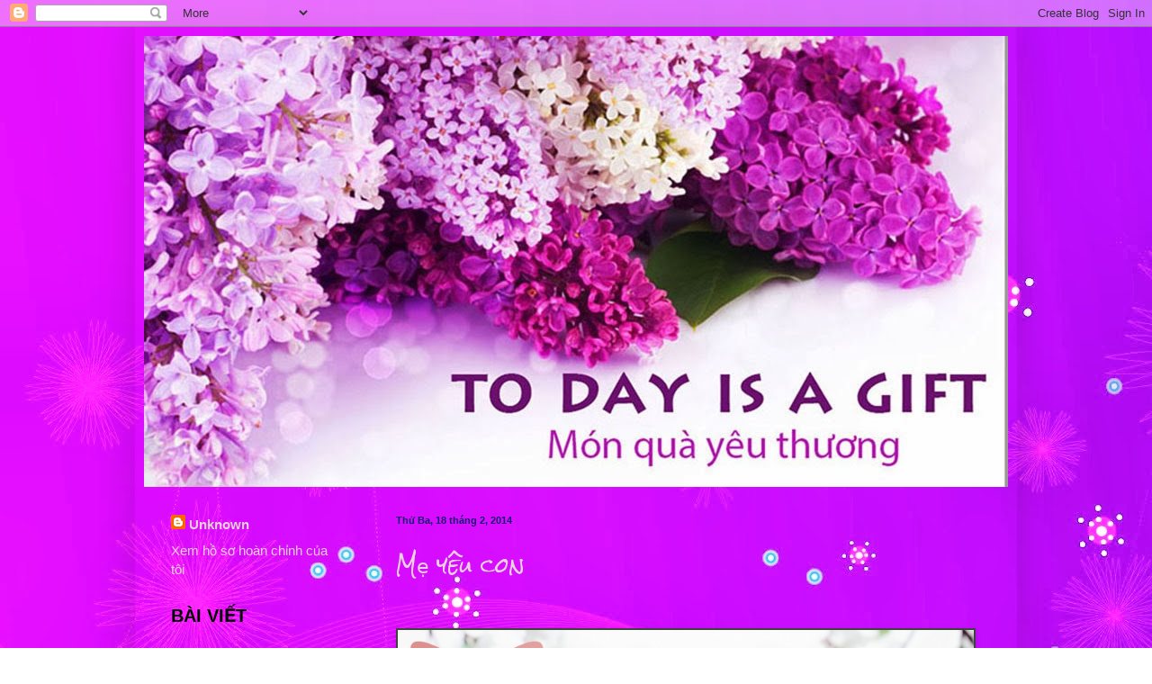

--- FILE ---
content_type: text/html; charset=UTF-8
request_url: http://agift.thiamlau.com/2014/02/
body_size: 12796
content:
<!DOCTYPE html>
<html class='v2' dir='ltr' xmlns='http://www.w3.org/1999/xhtml' xmlns:b='http://www.google.com/2005/gml/b' xmlns:data='http://www.google.com/2005/gml/data' xmlns:expr='http://www.google.com/2005/gml/expr'>
<head>
<link href='https://www.blogger.com/static/v1/widgets/4128112664-css_bundle_v2.css' rel='stylesheet' type='text/css'/>
<meta content='width=1100' name='viewport'/>
<meta content='text/html; charset=UTF-8' http-equiv='Content-Type'/>
<meta content='blogger' name='generator'/>
<link href='http://agift.thiamlau.com/favicon.ico' rel='icon' type='image/x-icon'/>
<link href='http://agift.thiamlau.com/2014/02/' rel='canonical'/>
<link rel="alternate" type="application/atom+xml" title="TODAY IS A GIFT  - Atom" href="http://agift.thiamlau.com/feeds/posts/default" />
<link rel="alternate" type="application/rss+xml" title="TODAY IS A GIFT  - RSS" href="http://agift.thiamlau.com/feeds/posts/default?alt=rss" />
<link rel="service.post" type="application/atom+xml" title="TODAY IS A GIFT  - Atom" href="https://www.blogger.com/feeds/8120687688791510133/posts/default" />
<!--Can't find substitution for tag [blog.ieCssRetrofitLinks]-->
<meta content='http://agift.thiamlau.com/2014/02/' property='og:url'/>
<meta content='TODAY IS A GIFT ' property='og:title'/>
<meta content='Món quà yêu thương' property='og:description'/>
<title>TODAY IS A GIFT : tháng 2 2014</title>
<style type='text/css'>@font-face{font-family:'Permanent Marker';font-style:normal;font-weight:400;font-display:swap;src:url(//fonts.gstatic.com/s/permanentmarker/v16/Fh4uPib9Iyv2ucM6pGQMWimMp004La2Cf5b6jlg.woff2)format('woff2');unicode-range:U+0000-00FF,U+0131,U+0152-0153,U+02BB-02BC,U+02C6,U+02DA,U+02DC,U+0304,U+0308,U+0329,U+2000-206F,U+20AC,U+2122,U+2191,U+2193,U+2212,U+2215,U+FEFF,U+FFFD;}@font-face{font-family:'Rock Salt';font-style:normal;font-weight:400;font-display:swap;src:url(//fonts.gstatic.com/s/rocksalt/v24/MwQ0bhv11fWD6QsAVOZrt0M6p7NGrQ.woff2)format('woff2');unicode-range:U+0000-00FF,U+0131,U+0152-0153,U+02BB-02BC,U+02C6,U+02DA,U+02DC,U+0304,U+0308,U+0329,U+2000-206F,U+20AC,U+2122,U+2191,U+2193,U+2212,U+2215,U+FEFF,U+FFFD;}</style>
<style id='page-skin-1' type='text/css'><!--
/*
-----------------------------------------------
Blogger Template Style
Name:     Simple
Designer: Blogger
URL:      www.blogger.com
----------------------------------------------- */
/* Content
----------------------------------------------- */
body {
font: normal normal 15px Arial, Tahoma, Helvetica, FreeSans, sans-serif;
color: #000000;
background: transparent url(http://1.bp.blogspot.com/-Jurx2HwuDUk/UyEhO79-5LI/AAAAAAAAAQk/eXpmpNTCM0s/s1600/13126hinh-nen-website-mau-tim-trong-sang-diu-dang.jpg) repeat fixed top left;
padding: 0 40px 40px 40px;
}
html body .region-inner {
min-width: 0;
max-width: 100%;
width: auto;
}
h2 {
font-size: 22px;
}
a:link {
text-decoration:none;
color: #ead1dc;
}
a:visited {
text-decoration:none;
color: #0a0a0a;
}
a:hover {
text-decoration:underline;
color: #0e466c;
}
.body-fauxcolumn-outer .fauxcolumn-inner {
background: transparent none repeat scroll top left;
_background-image: none;
}
.body-fauxcolumn-outer .cap-top {
position: absolute;
z-index: 1;
height: 400px;
width: 100%;
}
.body-fauxcolumn-outer .cap-top .cap-left {
width: 100%;
background: transparent none repeat-x scroll top left;
_background-image: none;
}
.content-outer {
-moz-box-shadow: 0 0 40px rgba(0, 0, 0, .15);
-webkit-box-shadow: 0 0 5px rgba(0, 0, 0, .15);
-goog-ms-box-shadow: 0 0 10px #333333;
box-shadow: 0 0 40px rgba(0, 0, 0, .15);
margin-bottom: 1px;
}
.content-inner {
padding: 10px 10px;
}
.content-inner {
background-color: transparent;
}
/* Header
----------------------------------------------- */
.header-outer {
background: transparent none repeat-x scroll 0 -400px;
_background-image: none;
}
.Header h1 {
font: normal normal 50px Permanent Marker;
color: #466c0e;
text-shadow: -1px -1px 1px rgba(0, 0, 0, .2);
}
.Header h1 a {
color: #466c0e;
}
.Header .description {
font-size: 140%;
color: #052812;
}
.header-inner .Header .titlewrapper {
padding: 22px 30px;
}
.header-inner .Header .descriptionwrapper {
padding: 0 30px;
}
/* Tabs
----------------------------------------------- */
.tabs-inner .section:first-child {
border-top: 1px solid transparent;
}
.tabs-inner .section:first-child ul {
margin-top: -1px;
border-top: 1px solid transparent;
border-left: 0 solid transparent;
border-right: 0 solid transparent;
}
.tabs-inner .widget ul {
background: transparent none repeat-x scroll 0 -800px;
_background-image: none;
border-bottom: 1px solid transparent;
margin-top: 0;
margin-left: -30px;
margin-right: -30px;
}
.tabs-inner .widget li a {
display: inline-block;
padding: .6em 1em;
font: normal normal 14px 'Courier New', Courier, FreeMono, monospace;
color: transparent;
border-left: 1px solid transparent;
border-right: 0 solid transparent;
}
.tabs-inner .widget li:first-child a {
border-left: none;
}
.tabs-inner .widget li.selected a, .tabs-inner .widget li a:hover {
color: #000000;
background-color: #ffffff;
text-decoration: none;
}
/* Columns
----------------------------------------------- */
.main-outer {
border-top: 0 solid transparent;
}
.fauxcolumn-left-outer .fauxcolumn-inner {
border-right: 1px solid transparent;
}
.fauxcolumn-right-outer .fauxcolumn-inner {
border-left: 1px solid transparent;
}
/* Headings
----------------------------------------------- */
div.widget > h2,
div.widget h2.title {
margin: 0 0 1em 0;
font: normal bold 20px Arial, Tahoma, Helvetica, FreeSans, sans-serif;
color: #000000;
}
/* Widgets
----------------------------------------------- */
.widget .zippy {
color: #9c9c9c;
text-shadow: 2px 2px 1px rgba(0, 0, 0, .1);
}
.widget .popular-posts ul {
list-style: none;
}
/* Posts
----------------------------------------------- */
h2.date-header {
font: normal bold 11px Arial, Tahoma, Helvetica, FreeSans, sans-serif;
}
.date-header span {
background-color: transparent;
color: #181872;
padding: inherit;
letter-spacing: inherit;
margin: inherit;
}
.main-inner {
padding-top: 30px;
padding-bottom: 30px;
}
.main-inner .column-center-inner {
padding: 0 15px;
}
.main-inner .column-center-inner .section {
margin: 0 15px;
}
.post {
margin: 0 0 25px 0;
}
h3.post-title, .comments h4 {
font: normal normal 22px Rock Salt;
margin: .75em 0 0;
}
.post-body {
font-size: 110%;
line-height: 1.4;
position: relative;
}
.post-body img, .post-body .tr-caption-container, .Profile img, .Image img,
.BlogList .item-thumbnail img {
padding: 0;
background: #414141;
border: 1px solid #414141;
-moz-box-shadow: 1px 1px 5px rgba(0, 0, 0, .1);
-webkit-box-shadow: 1px 1px 5px rgba(0, 0, 0, .1);
box-shadow: 1px 1px 5px rgba(0, 0, 0, .1);
}
.post-body img, .post-body .tr-caption-container {
padding: 1px;
}
.post-body .tr-caption-container {
color: #ffffff;
}
.post-body .tr-caption-container img {
padding: 0;
background: transparent;
border: none;
-moz-box-shadow: 0 0 0 rgba(0, 0, 0, .1);
-webkit-box-shadow: 0 0 0 rgba(0, 0, 0, .1);
box-shadow: 0 0 0 rgba(0, 0, 0, .1);
}
.post-header {
margin: 0 0 1.5em;
line-height: 1.6;
font-size: 90%;
}
.post-footer {
margin: 20px -2px 0;
padding: 5px 10px;
color: #000000;
background-color: transparent;
border-bottom: 1px solid #535353;
line-height: 1.6;
font-size: 90%;
}
#comments .comment-author {
padding-top: 1.5em;
border-top: 1px solid transparent;
background-position: 0 1.5em;
}
#comments .comment-author:first-child {
padding-top: 0;
border-top: none;
}
.avatar-image-container {
margin: .2em 0 0;
}
#comments .avatar-image-container img {
border: 1px solid #414141;
}
/* Comments
----------------------------------------------- */
.comments .comments-content .icon.blog-author {
background-repeat: no-repeat;
background-image: url([data-uri]);
}
.comments .comments-content .loadmore a {
border-top: 1px solid #9c9c9c;
border-bottom: 1px solid #9c9c9c;
}
.comments .comment-thread.inline-thread {
background-color: transparent;
}
.comments .continue {
border-top: 2px solid #9c9c9c;
}
/* Accents
---------------------------------------------- */
.section-columns td.columns-cell {
border-left: 1px solid transparent;
}
.blog-pager {
background: transparent none no-repeat scroll top center;
}
.blog-pager-older-link, .home-link,
.blog-pager-newer-link {
background-color: transparent;
padding: 5px;
}
.footer-outer {
border-top: 0 dashed #bbbbbb;
}
/* Mobile
----------------------------------------------- */
body.mobile  {
background-size: auto;
}
.mobile .body-fauxcolumn-outer {
background: transparent none repeat scroll top left;
}
.mobile .body-fauxcolumn-outer .cap-top {
background-size: 100% auto;
}
.mobile .content-outer {
-webkit-box-shadow: 0 0 3px rgba(0, 0, 0, .15);
box-shadow: 0 0 3px rgba(0, 0, 0, .15);
}
.mobile .tabs-inner .widget ul {
margin-left: 0;
margin-right: 0;
}
.mobile .post {
margin: 0;
}
.mobile .main-inner .column-center-inner .section {
margin: 0;
}
.mobile .date-header span {
padding: 0.1em 10px;
margin: 0 -10px;
}
.mobile h3.post-title {
margin: 0;
}
.mobile .blog-pager {
background: transparent none no-repeat scroll top center;
}
.mobile .footer-outer {
border-top: none;
}
.mobile .main-inner, .mobile .footer-inner {
background-color: transparent;
}
.mobile-index-contents {
color: #000000;
}
.mobile-link-button {
background-color: #ead1dc;
}
.mobile-link-button a:link, .mobile-link-button a:visited {
color: #ffffff;
}
.mobile .tabs-inner .section:first-child {
border-top: none;
}
.mobile .tabs-inner .PageList .widget-content {
background-color: #ffffff;
color: #000000;
border-top: 1px solid transparent;
border-bottom: 1px solid transparent;
}
.mobile .tabs-inner .PageList .widget-content .pagelist-arrow {
border-left: 1px solid transparent;
}

--></style>
<style id='template-skin-1' type='text/css'><!--
body {
min-width: 980px;
}
.content-outer, .content-fauxcolumn-outer, .region-inner {
min-width: 980px;
max-width: 980px;
_width: 980px;
}
.main-inner .columns {
padding-left: 250px;
padding-right: 0px;
}
.main-inner .fauxcolumn-center-outer {
left: 250px;
right: 0px;
/* IE6 does not respect left and right together */
_width: expression(this.parentNode.offsetWidth -
parseInt("250px") -
parseInt("0px") + 'px');
}
.main-inner .fauxcolumn-left-outer {
width: 250px;
}
.main-inner .fauxcolumn-right-outer {
width: 0px;
}
.main-inner .column-left-outer {
width: 250px;
right: 100%;
margin-left: -250px;
}
.main-inner .column-right-outer {
width: 0px;
margin-right: -0px;
}
#layout {
min-width: 0;
}
#layout .content-outer {
min-width: 0;
width: 800px;
}
#layout .region-inner {
min-width: 0;
width: auto;
}
--></style>
<link href='https://www.blogger.com/dyn-css/authorization.css?targetBlogID=8120687688791510133&amp;zx=385857f8-3fa4-412d-b5ba-d1d42a68db9b' media='none' onload='if(media!=&#39;all&#39;)media=&#39;all&#39;' rel='stylesheet'/><noscript><link href='https://www.blogger.com/dyn-css/authorization.css?targetBlogID=8120687688791510133&amp;zx=385857f8-3fa4-412d-b5ba-d1d42a68db9b' rel='stylesheet'/></noscript>
<meta name='google-adsense-platform-account' content='ca-host-pub-1556223355139109'/>
<meta name='google-adsense-platform-domain' content='blogspot.com'/>

</head>
<body class='loading variant-dark'>
<div class='navbar section' id='navbar'><div class='widget Navbar' data-version='1' id='Navbar1'><script type="text/javascript">
    function setAttributeOnload(object, attribute, val) {
      if(window.addEventListener) {
        window.addEventListener('load',
          function(){ object[attribute] = val; }, false);
      } else {
        window.attachEvent('onload', function(){ object[attribute] = val; });
      }
    }
  </script>
<div id="navbar-iframe-container"></div>
<script type="text/javascript" src="https://apis.google.com/js/platform.js"></script>
<script type="text/javascript">
      gapi.load("gapi.iframes:gapi.iframes.style.bubble", function() {
        if (gapi.iframes && gapi.iframes.getContext) {
          gapi.iframes.getContext().openChild({
              url: 'https://www.blogger.com/navbar/8120687688791510133?origin\x3dhttp://agift.thiamlau.com',
              where: document.getElementById("navbar-iframe-container"),
              id: "navbar-iframe"
          });
        }
      });
    </script><script type="text/javascript">
(function() {
var script = document.createElement('script');
script.type = 'text/javascript';
script.src = '//pagead2.googlesyndication.com/pagead/js/google_top_exp.js';
var head = document.getElementsByTagName('head')[0];
if (head) {
head.appendChild(script);
}})();
</script>
</div></div>
<div class='body-fauxcolumns'>
<div class='fauxcolumn-outer body-fauxcolumn-outer'>
<div class='cap-top'>
<div class='cap-left'></div>
<div class='cap-right'></div>
</div>
<div class='fauxborder-left'>
<div class='fauxborder-right'></div>
<div class='fauxcolumn-inner'>
</div>
</div>
<div class='cap-bottom'>
<div class='cap-left'></div>
<div class='cap-right'></div>
</div>
</div>
</div>
<div class='content'>
<div class='content-fauxcolumns'>
<div class='fauxcolumn-outer content-fauxcolumn-outer'>
<div class='cap-top'>
<div class='cap-left'></div>
<div class='cap-right'></div>
</div>
<div class='fauxborder-left'>
<div class='fauxborder-right'></div>
<div class='fauxcolumn-inner'>
</div>
</div>
<div class='cap-bottom'>
<div class='cap-left'></div>
<div class='cap-right'></div>
</div>
</div>
</div>
<div class='content-outer'>
<div class='content-cap-top cap-top'>
<div class='cap-left'></div>
<div class='cap-right'></div>
</div>
<div class='fauxborder-left content-fauxborder-left'>
<div class='fauxborder-right content-fauxborder-right'></div>
<div class='content-inner'>
<header>
<div class='header-outer'>
<div class='header-cap-top cap-top'>
<div class='cap-left'></div>
<div class='cap-right'></div>
</div>
<div class='fauxborder-left header-fauxborder-left'>
<div class='fauxborder-right header-fauxborder-right'></div>
<div class='region-inner header-inner'>
<div class='header section' id='header'><div class='widget Header' data-version='1' id='Header1'>
<div id='header-inner'>
<a href='http://agift.thiamlau.com/' style='display: block'>
<img alt='TODAY IS A GIFT ' height='501px; ' id='Header1_headerimg' src='https://blogger.googleusercontent.com/img/b/R29vZ2xl/AVvXsEib6djAud2L6JAPl7govmLHjFzKKg6imJAgEoPSWjJK-sdnFdXy_rXTdJ7vPwFPLzlK-lamFbn-znwerKUqfLIK4Rs7DhGOzVQ_ZFXh9cB64k6emzeF8pU6W5ph1Q9uqAmbp-M2P8UhpZqq/s960/3.jpg' style='display: block' width='960px; '/>
</a>
</div>
</div></div>
</div>
</div>
<div class='header-cap-bottom cap-bottom'>
<div class='cap-left'></div>
<div class='cap-right'></div>
</div>
</div>
</header>
<div class='tabs-outer'>
<div class='tabs-cap-top cap-top'>
<div class='cap-left'></div>
<div class='cap-right'></div>
</div>
<div class='fauxborder-left tabs-fauxborder-left'>
<div class='fauxborder-right tabs-fauxborder-right'></div>
<div class='region-inner tabs-inner'>
<div class='tabs no-items section' id='crosscol'></div>
<div class='tabs no-items section' id='crosscol-overflow'></div>
</div>
</div>
<div class='tabs-cap-bottom cap-bottom'>
<div class='cap-left'></div>
<div class='cap-right'></div>
</div>
</div>
<div class='main-outer'>
<div class='main-cap-top cap-top'>
<div class='cap-left'></div>
<div class='cap-right'></div>
</div>
<div class='fauxborder-left main-fauxborder-left'>
<div class='fauxborder-right main-fauxborder-right'></div>
<div class='region-inner main-inner'>
<div class='columns fauxcolumns'>
<div class='fauxcolumn-outer fauxcolumn-center-outer'>
<div class='cap-top'>
<div class='cap-left'></div>
<div class='cap-right'></div>
</div>
<div class='fauxborder-left'>
<div class='fauxborder-right'></div>
<div class='fauxcolumn-inner'>
</div>
</div>
<div class='cap-bottom'>
<div class='cap-left'></div>
<div class='cap-right'></div>
</div>
</div>
<div class='fauxcolumn-outer fauxcolumn-left-outer'>
<div class='cap-top'>
<div class='cap-left'></div>
<div class='cap-right'></div>
</div>
<div class='fauxborder-left'>
<div class='fauxborder-right'></div>
<div class='fauxcolumn-inner'>
</div>
</div>
<div class='cap-bottom'>
<div class='cap-left'></div>
<div class='cap-right'></div>
</div>
</div>
<div class='fauxcolumn-outer fauxcolumn-right-outer'>
<div class='cap-top'>
<div class='cap-left'></div>
<div class='cap-right'></div>
</div>
<div class='fauxborder-left'>
<div class='fauxborder-right'></div>
<div class='fauxcolumn-inner'>
</div>
</div>
<div class='cap-bottom'>
<div class='cap-left'></div>
<div class='cap-right'></div>
</div>
</div>
<!-- corrects IE6 width calculation -->
<div class='columns-inner'>
<div class='column-center-outer'>
<div class='column-center-inner'>
<div class='main section' id='main'><div class='widget Blog' data-version='1' id='Blog1'>
<div class='blog-posts hfeed'>

          <div class="date-outer">
        
<h2 class='date-header'><span>Thứ Ba, 18 tháng 2, 2014</span></h2>

          <div class="date-posts">
        
<div class='post-outer'>
<div class='post hentry' itemprop='blogPost' itemscope='itemscope' itemtype='http://schema.org/BlogPosting'>
<meta content='https://blogger.googleusercontent.com/img/b/R29vZ2xl/AVvXsEgdqM46ZqhWC7pZghb30lG3siXotc7OC2oAYW7EotwlkOkxc-Q9VwbewgM8NhPFceEsmtfmxGBTk7Vu5pjHZre4Wol3b5Es9CfTB5_VNDS6cPdP4yfcC7XSGDp9vO7eT9gKikz1sBNWUpKQ/s1600/C360_2013-11-26-15-33-09-913.jpg' itemprop='image_url'/>
<meta content='8120687688791510133' itemprop='blogId'/>
<meta content='6752584007957818246' itemprop='postId'/>
<a name='6752584007957818246'></a>
<h3 class='post-title entry-title' itemprop='name'>
<a href='http://agift.thiamlau.com/2014/02/me-yeu-con.html'>Mẹ yêu con </a>
</h3>
<div class='post-header'>
<div class='post-header-line-1'></div>
</div>
<div class='post-body entry-content' id='post-body-6752584007957818246' itemprop='description articleBody'>
<br />
<div class="separator" style="clear: both; text-align: center;">
<a href="https://blogger.googleusercontent.com/img/b/R29vZ2xl/AVvXsEgdqM46ZqhWC7pZghb30lG3siXotc7OC2oAYW7EotwlkOkxc-Q9VwbewgM8NhPFceEsmtfmxGBTk7Vu5pjHZre4Wol3b5Es9CfTB5_VNDS6cPdP4yfcC7XSGDp9vO7eT9gKikz1sBNWUpKQ/s1600/C360_2013-11-26-15-33-09-913.jpg" imageanchor="1" style="clear: left; float: left; margin-bottom: 1em; margin-right: 1em;"><img border="0" height="435" src="https://blogger.googleusercontent.com/img/b/R29vZ2xl/AVvXsEgdqM46ZqhWC7pZghb30lG3siXotc7OC2oAYW7EotwlkOkxc-Q9VwbewgM8NhPFceEsmtfmxGBTk7Vu5pjHZre4Wol3b5Es9CfTB5_VNDS6cPdP4yfcC7XSGDp9vO7eT9gKikz1sBNWUpKQ/s1600/C360_2013-11-26-15-33-09-913.jpg" width="640" /></a></div>
<br />
<br />
<br />
<br />
<div style="text-align: left;">
Yêu từ lúc con còn trong bụng mẹ</div>
<div style="text-align: left;">
Cứ mỗi lần con đạp khỏe mẹ vui</div>
<div style="text-align: left;">
Hồi hộp mong con cất tiếng chào đời</div>
<div style="text-align: left;">
Ngày con tới vỡ òa niềm hạnh phúc</div>
<div style="text-align: left;">
<br />
Mẹ rất muốn ở bên con từng phút</div>
<div style="text-align: left;">
Cảm nhận rằng luôn có thực - tình yêu</div>
<div style="text-align: left;">
Như anh con, mẹ yêu con thật nhiều</div>
<div style="text-align: left;">
Tình yêu ấy không bao giờ phai nhạt</div>
<div style="text-align: left;">
<br />
Con biết nói và thường hay ca hát</div>
<div style="text-align: left;">
Miệng con cười đôi mắt mở tròn xoe</div>
<div style="text-align: left;">
Sà vào lòng muốn được mẹ chở che</div>
<div style="text-align: left;">
Khi ba mắng và lúc anh rượt đuổi</div>
<div style="text-align: left;">
<br />
Nhanh nhanh quá con sắp tròn năm tuổi</div>
<div style="text-align: left;">
Mong con ngoan và mau lớn mỗi ngày</div>
<div style="text-align: left;">
Con ngoảnh nhìn mẹ luôn ở nơi đây</div>
<div style="text-align: left;">
Với yêu thương đong đầy cho con nhé!</div>
<div style='clear: both;'></div>
</div>
<div class='post-footer'>
<div class='post-footer-line post-footer-line-1'><span class='post-author vcard'>
Người đăng:
<span class='fn' itemprop='author' itemscope='itemscope' itemtype='http://schema.org/Person'>
<meta content='https://www.blogger.com/profile/04599976290835857113' itemprop='url'/>
<a class='g-profile' href='https://www.blogger.com/profile/04599976290835857113' rel='author' title='author profile'>
<span itemprop='name'>Unknown</span>
</a>
</span>
</span>
<span class='post-timestamp'>
vào lúc
<meta content='http://agift.thiamlau.com/2014/02/me-yeu-con.html' itemprop='url'/>
<a class='timestamp-link' href='http://agift.thiamlau.com/2014/02/me-yeu-con.html' rel='bookmark' title='permanent link'><abbr class='published' itemprop='datePublished' title='2014-02-18T09:55:00+07:00'>09:55</abbr></a>
</span>
<span class='post-icons'>
<span class='item-control blog-admin pid-1655094634'>
<a href='https://www.blogger.com/post-edit.g?blogID=8120687688791510133&postID=6752584007957818246&from=pencil' title='Sửa Bài đăng'>
<img alt='' class='icon-action' height='18' src='https://resources.blogblog.com/img/icon18_edit_allbkg.gif' width='18'/>
</a>
</span>
</span>
<div class='post-share-buttons goog-inline-block'>
<a class='goog-inline-block share-button sb-email' href='https://www.blogger.com/share-post.g?blogID=8120687688791510133&postID=6752584007957818246&target=email' target='_blank' title='Gửi email bài đăng này'><span class='share-button-link-text'>Gửi email bài đăng này</span></a><a class='goog-inline-block share-button sb-blog' href='https://www.blogger.com/share-post.g?blogID=8120687688791510133&postID=6752584007957818246&target=blog' onclick='window.open(this.href, "_blank", "height=270,width=475"); return false;' target='_blank' title='BlogThis!'><span class='share-button-link-text'>BlogThis!</span></a><a class='goog-inline-block share-button sb-twitter' href='https://www.blogger.com/share-post.g?blogID=8120687688791510133&postID=6752584007957818246&target=twitter' target='_blank' title='Chia sẻ lên X'><span class='share-button-link-text'>Chia sẻ lên X</span></a><a class='goog-inline-block share-button sb-facebook' href='https://www.blogger.com/share-post.g?blogID=8120687688791510133&postID=6752584007957818246&target=facebook' onclick='window.open(this.href, "_blank", "height=430,width=640"); return false;' target='_blank' title='Chia sẻ lên Facebook'><span class='share-button-link-text'>Chia sẻ lên Facebook</span></a><a class='goog-inline-block share-button sb-pinterest' href='https://www.blogger.com/share-post.g?blogID=8120687688791510133&postID=6752584007957818246&target=pinterest' target='_blank' title='Chia sẻ lên Pinterest'><span class='share-button-link-text'>Chia sẻ lên Pinterest</span></a>
</div>
</div>
<iframe allowTransparency='true' frameborder='0' scrolling='no' src='http://www.facebook.com/plugins/like.php?href=http://agift.thiamlau.com/2014/02/me-yeu-con.html&layout=standard&show_faces=false&width=100&action=like&font=arial&colorscheme=light' style='border:none; overflow:hidden; width:450px; height:40px;'></iframe>
<div class='post-footer-line post-footer-line-2'><span class='post-labels'>
</span>
<span class='post-location'>
</span>
</div>
<div class='post-footer-line post-footer-line-3'><span class='post-comment-link'>
<a class='comment-link' href='http://agift.thiamlau.com/2014/02/me-yeu-con.html#comment-form' onclick=''>
7 nhận xét:
  </a>
</span>
</div>
</div>
</div>
</div>

        </div></div>
      
</div>
<div class='blog-pager' id='blog-pager'>
<span id='blog-pager-newer-link'>
<a class='blog-pager-newer-link' href='http://agift.thiamlau.com/' id='Blog1_blog-pager-newer-link' title='Bài đăng mới hơn'>Bài đăng mới hơn</a>
</span>
<span id='blog-pager-older-link'>
<a class='blog-pager-older-link' href='http://agift.thiamlau.com/search?updated-max=2014-02-18T09:55:00%2B07:00&max-results=10' id='Blog1_blog-pager-older-link' title='Bài đăng cũ hơn'>Bài đăng cũ hơn</a>
</span>
<a class='home-link' href='http://agift.thiamlau.com/'>Trang chủ</a>
</div>
<div class='clear'></div>
<div class='blog-feeds'>
<div class='feed-links'>
Đăng ký:
<a class='feed-link' href='http://agift.thiamlau.com/feeds/posts/default' target='_blank' type='application/atom+xml'>Nhận xét (Atom)</a>
</div>
</div>
</div></div>
</div>
</div>
<div class='column-left-outer'>
<div class='column-left-inner'>
<aside>
<div class='sidebar section' id='sidebar-left-1'><div class='widget Profile' data-version='1' id='Profile1'>
<div class='widget-content'>
<dl class='profile-datablock'>
<dt class='profile-data'>
<a class='profile-name-link g-profile' href='https://www.blogger.com/profile/04599976290835857113' rel='author' style='background-image: url(//www.blogger.com/img/logo-16.png);'>
Unknown
</a>
</dt>
</dl>
<a class='profile-link' href='https://www.blogger.com/profile/04599976290835857113' rel='author'>Xem hồ sơ hoàn chỉnh của tôi</a>
<div class='clear'></div>
</div>
</div><div class='widget BlogArchive' data-version='1' id='BlogArchive1'>
<h2>BÀI VIẾT</h2>
<div class='widget-content'>
<div id='ArchiveList'>
<div id='BlogArchive1_ArchiveList'>
<ul class='hierarchy'>
<li class='archivedate expanded'>
<a class='toggle' href='javascript:void(0)'>
<span class='zippy toggle-open'>

        &#9660;&#160;
      
</span>
</a>
<a class='post-count-link' href='http://agift.thiamlau.com/2014/'>
2014
</a>
<span class='post-count' dir='ltr'>(4)</span>
<ul class='hierarchy'>
<li class='archivedate collapsed'>
<a class='toggle' href='javascript:void(0)'>
<span class='zippy'>

        &#9658;&#160;
      
</span>
</a>
<a class='post-count-link' href='http://agift.thiamlau.com/2014/07/'>
tháng 7
</a>
<span class='post-count' dir='ltr'>(1)</span>
</li>
</ul>
<ul class='hierarchy'>
<li class='archivedate collapsed'>
<a class='toggle' href='javascript:void(0)'>
<span class='zippy'>

        &#9658;&#160;
      
</span>
</a>
<a class='post-count-link' href='http://agift.thiamlau.com/2014/04/'>
tháng 4
</a>
<span class='post-count' dir='ltr'>(1)</span>
</li>
</ul>
<ul class='hierarchy'>
<li class='archivedate collapsed'>
<a class='toggle' href='javascript:void(0)'>
<span class='zippy'>

        &#9658;&#160;
      
</span>
</a>
<a class='post-count-link' href='http://agift.thiamlau.com/2014/03/'>
tháng 3
</a>
<span class='post-count' dir='ltr'>(1)</span>
</li>
</ul>
<ul class='hierarchy'>
<li class='archivedate expanded'>
<a class='toggle' href='javascript:void(0)'>
<span class='zippy toggle-open'>

        &#9660;&#160;
      
</span>
</a>
<a class='post-count-link' href='http://agift.thiamlau.com/2014/02/'>
tháng 2
</a>
<span class='post-count' dir='ltr'>(1)</span>
<ul class='posts'>
<li><a href='http://agift.thiamlau.com/2014/02/me-yeu-con.html'>Mẹ yêu con</a></li>
</ul>
</li>
</ul>
</li>
</ul>
<ul class='hierarchy'>
<li class='archivedate collapsed'>
<a class='toggle' href='javascript:void(0)'>
<span class='zippy'>

        &#9658;&#160;
      
</span>
</a>
<a class='post-count-link' href='http://agift.thiamlau.com/2013/'>
2013
</a>
<span class='post-count' dir='ltr'>(10)</span>
<ul class='hierarchy'>
<li class='archivedate collapsed'>
<a class='toggle' href='javascript:void(0)'>
<span class='zippy'>

        &#9658;&#160;
      
</span>
</a>
<a class='post-count-link' href='http://agift.thiamlau.com/2013/11/'>
tháng 11
</a>
<span class='post-count' dir='ltr'>(1)</span>
</li>
</ul>
<ul class='hierarchy'>
<li class='archivedate collapsed'>
<a class='toggle' href='javascript:void(0)'>
<span class='zippy'>

        &#9658;&#160;
      
</span>
</a>
<a class='post-count-link' href='http://agift.thiamlau.com/2013/10/'>
tháng 10
</a>
<span class='post-count' dir='ltr'>(1)</span>
</li>
</ul>
<ul class='hierarchy'>
<li class='archivedate collapsed'>
<a class='toggle' href='javascript:void(0)'>
<span class='zippy'>

        &#9658;&#160;
      
</span>
</a>
<a class='post-count-link' href='http://agift.thiamlau.com/2013/09/'>
tháng 9
</a>
<span class='post-count' dir='ltr'>(6)</span>
</li>
</ul>
<ul class='hierarchy'>
<li class='archivedate collapsed'>
<a class='toggle' href='javascript:void(0)'>
<span class='zippy'>

        &#9658;&#160;
      
</span>
</a>
<a class='post-count-link' href='http://agift.thiamlau.com/2013/08/'>
tháng 8
</a>
<span class='post-count' dir='ltr'>(2)</span>
</li>
</ul>
</li>
</ul>
</div>
</div>
<div class='clear'></div>
</div>
</div><div class='widget BlogList' data-version='1' id='BlogList1'>
<h2 class='title'>QUAN TÂM</h2>
<div class='widget-content'>
<div class='blog-list-container' id='BlogList1_container'>
<ul id='BlogList1_blogs'>
<li style='display: block;'>
<div class='blog-icon'>
<img data-lateloadsrc='https://lh3.googleusercontent.com/blogger_img_proxy/AEn0k_vasJhrnyeZ9YEgooGF-oyv0PxI5yj_U8eLR6CpiFj2jsRBcleFCdI5bbwHm7lyedt2eCWZtDD93fYpIwnHph6mmQ=s16-w16-h16' height='16' width='16'/>
</div>
<div class='blog-content'>
<div class='blog-title'>
<a href='http://thiamlau.com/gpq/index.php' target='_blank'>
Giai phẩm quán</a>
</div>
<div class='item-content'>
<span class='item-title'>
<a href='http://thiamlau.com/gpq/index.php?action=display&pid=' target='_blank'>
</a>
</span>
<div class='item-time'>
4 tuần trước
</div>
</div>
</div>
<div style='clear: both;'></div>
</li>
<li style='display: block;'>
<div class='blog-icon'>
<img data-lateloadsrc='https://lh3.googleusercontent.com/blogger_img_proxy/AEn0k_uW5gAWKlhpK_0kyFugEMZBzeiZSLQuqd1TYvY_vN3ByoqdvY6YmXQ-dXl3JV-NDrLQSH1vLmwpbl6BroCAsLrJSOsg8jCD8cGzuVU=s16-w16-h16' height='16' width='16'/>
</div>
<div class='blog-content'>
<div class='blog-title'>
<a href='https://tieulam.thiamlau.com/' target='_blank'>
Thi Ẩm Tiếu Viên</a>
</div>
<div class='item-content'>
<span class='item-title'>
<a href='https://tieulam.thiamlau.com/2025/04/che-bai.html' target='_blank'>
Chê bai
</a>
</span>
<div class='item-time'>
9 tháng trước
</div>
</div>
</div>
<div style='clear: both;'></div>
</li>
<li style='display: block;'>
<div class='blog-icon'>
<img data-lateloadsrc='https://lh3.googleusercontent.com/blogger_img_proxy/AEn0k_v1hH2X7pXWPCmeyRvw8OmA3aoRYiW-sxKOTjxhoxeZmi_JEVeY3YDf8E-f4hEYxIOnWM5hE-ANj9Q5TGJitZKXLV63OdQGmKlB=s16-w16-h16' height='16' width='16'/>
</div>
<div class='blog-content'>
<div class='blog-title'>
<a href='http://www.nguyenngoctu.net/' target='_blank'>
saurieng</a>
</div>
<div class='item-content'>
<span class='item-title'>
<a href='http://www.nguyenngoctu.net/2019/05/hanh-ly-hu-vo.html' target='_blank'>
Hành lý hư vô
</a>
</span>
<div class='item-time'>
6 năm trước
</div>
</div>
</div>
<div style='clear: both;'></div>
</li>
<li style='display: block;'>
<div class='blog-icon'>
<img data-lateloadsrc='https://lh3.googleusercontent.com/blogger_img_proxy/AEn0k_udrhElPaiZim4BA0Sg5Ly5IJUPq26OwhNlGnHGkYS-l5dvpqISrA4oB4zRaYqdSJ6CPLMG0-wnocvdAy3fvPbN6t7MyWDYAOQErTZUZFg=s16-w16-h16' height='16' width='16'/>
</div>
<div class='blog-content'>
<div class='blog-title'>
<a href='https://hothiethoa.thiamlau.com/' target='_blank'>
Hớ</a>
</div>
<div class='item-content'>
<span class='item-title'>
<a href='https://hothiethoa.thiamlau.com/2018/12/tu-van.html' target='_blank'>
Tự vấn
</a>
</span>
<div class='item-time'>
7 năm trước
</div>
</div>
</div>
<div style='clear: both;'></div>
</li>
<li style='display: block;'>
<div class='blog-icon'>
<img data-lateloadsrc='https://lh3.googleusercontent.com/blogger_img_proxy/AEn0k_vsTrgpJBk72kXDRjxyutDbcFbOuSWQXGt2ggDgt9nKC3CkNDrBCgNom5uApcjESTnPWuVsqBfvr1Q2alXfKhXrxohir8bxRJjEQ1BV=s16-w16-h16' height='16' width='16'/>
</div>
<div class='blog-content'>
<div class='blog-title'>
<a href='https://uyenuyen.thiamlau.com/' target='_blank'>
Violet</a>
</div>
<div class='item-content'>
<span class='item-title'>
<a href='https://uyenuyen.thiamlau.com/2018/04/co-ai-tung-i-qua-vung-co-hoang-bong-nho.html' target='_blank'>
Có ai từng đi qua vùng cỏ hoang bỗng nhớ thương một loài hoa dại ?
</a>
</span>
<div class='item-time'>
7 năm trước
</div>
</div>
</div>
<div style='clear: both;'></div>
</li>
<li style='display: block;'>
<div class='blog-icon'>
<img data-lateloadsrc='https://lh3.googleusercontent.com/blogger_img_proxy/AEn0k_uZGiFL8JuekS7V8fBUXuxePeu7rssdjtGOg-DPYorGAP5uiVNv4RviyyTmnJborOJ4ntLxFh3tWTrcEWjkUOJSy9BfRnDNCUcmZjc=s16-w16-h16' height='16' width='16'/>
</div>
<div class='blog-content'>
<div class='blog-title'>
<a href='http://lanhdien.thiamlau.com/' target='_blank'>
lanhdien</a>
</div>
<div class='item-content'>
<span class='item-title'>
<a href='http://lanhdien.thiamlau.com/2018/04/mua-o-au-song-em-cuoi-song.html' target='_blank'>
mưa ở đầu sông em cuối sông
</a>
</span>
<div class='item-time'>
7 năm trước
</div>
</div>
</div>
<div style='clear: both;'></div>
</li>
<li style='display: block;'>
<div class='blog-icon'>
<img data-lateloadsrc='https://lh3.googleusercontent.com/blogger_img_proxy/AEn0k_swWZao96xSdASfnK9y8VTxkSLtt8pTdmzVJhWedLichocBae430e1TncgbY5pMRa385P2cP-eJLTuYUfM1jsOp_xTPDEsZ21O2l65a=s16-w16-h16' height='16' width='16'/>
</div>
<div class='blog-content'>
<div class='blog-title'>
<a href='http://hongduyen.thiamlau.com/' target='_blank'>
Để gió cuốn đi</a>
</div>
<div class='item-content'>
<span class='item-title'>
<a href='http://hongduyen.thiamlau.com/2017/10/cay-u-u-o-chon-binh-yen.html' target='_blank'>
Cây đu đủ ở Chốn Bình Yên
</a>
</span>
<div class='item-time'>
8 năm trước
</div>
</div>
</div>
<div style='clear: both;'></div>
</li>
<li style='display: block;'>
<div class='blog-icon'>
<img data-lateloadsrc='https://lh3.googleusercontent.com/blogger_img_proxy/AEn0k_uxqw2B8i4wqZRPmGkwqrCxLZ6IYFHW02JfGdtzokUedHbN6e8X6Nzu1oHr8kHFqWjuqxpeTGQWdhgGZ0skCQHmsl4VvT2EFm1iN8EYSZUuHBM=s16-w16-h16' height='16' width='16'/>
</div>
<div class='blog-content'>
<div class='blog-title'>
<a href='http://quynhhuongtvvk.blogspot.com/' target='_blank'>
Truong Quynh Huongtvvk</a>
</div>
<div class='item-content'>
<span class='item-title'>
<a href='http://quynhhuongtvvk.blogspot.com/2017/08/khong-e.html' target='_blank'>
Không đề
</a>
</span>
<div class='item-time'>
8 năm trước
</div>
</div>
</div>
<div style='clear: both;'></div>
</li>
<li style='display: block;'>
<div class='blog-icon'>
<img data-lateloadsrc='https://lh3.googleusercontent.com/blogger_img_proxy/AEn0k_sazEa4WNjPNUvpoQHpzJvEitkA4MV2wnMKdVaY6L6SUqtXhh63rAYPziwBfOSHhyJ_U8lMekzOGgSrFx9uNb0RyYpewqEWj-IVGBxTc60lwQ=s16-w16-h16' height='16' width='16'/>
</div>
<div class='blog-content'>
<div class='blog-title'>
<a href='http://tieuphongtlbb.blogspot.com/' target='_blank'>
Tiêu Phong</a>
</div>
<div class='item-content'>
<span class='item-title'>
<a href='http://tieuphongtlbb.blogspot.com/2016/06/luc-com-nguoi.html' target='_blank'>
Lục cơm nguội.
</a>
</span>
<div class='item-time'>
9 năm trước
</div>
</div>
</div>
<div style='clear: both;'></div>
</li>
<li style='display: block;'>
<div class='blog-icon'>
<img data-lateloadsrc='https://lh3.googleusercontent.com/blogger_img_proxy/AEn0k_s0QEhtXiqfRpILTlm4GKnrQ7AZNgKDeUKs4M-wsWijwcbW6Sj8Fqus3S4XrtmqsdVnlhdJ-NC8PzKJyuU03Gf3iHHkVHSCkilUzwjt=s16-w16-h16' height='16' width='16'/>
</div>
<div class='blog-content'>
<div class='blog-title'>
<a href='http://tuyetdung.thiamlau.com/' target='_blank'>
TieuChieu</a>
</div>
<div class='item-content'>
<span class='item-title'>
<a href='http://tuyetdung.thiamlau.com/2015/04/gui-lai.html' target='_blank'>
GỬI LẠI
</a>
</span>
<div class='item-time'>
10 năm trước
</div>
</div>
</div>
<div style='clear: both;'></div>
</li>
<li style='display: block;'>
<div class='blog-icon'>
<img data-lateloadsrc='https://lh3.googleusercontent.com/blogger_img_proxy/AEn0k_tXENU9Tzrtg07t-EfmdN7w4YoA3W1waciecW5lm_uU57cuOGL-WgclSVzOvQ6l3r35g2ZRMVV5FGS7zRAiJRE-GkFJwp6bQ7O0ca8=s16-w16-h16' height='16' width='16'/>
</div>
<div class='blog-content'>
<div class='blog-title'>
<a href='http://ndaidong.blogspot.com/' target='_blank'>
Dong Nguyen (hvn)</a>
</div>
<div class='item-content'>
<span class='item-title'>
<a href='http://ndaidong.blogspot.com/2015/03/two-ways-data-binding-voi-objectobserve.html' target='_blank'>
Two-ways data binding với Object.observe
</a>
</span>
<div class='item-time'>
10 năm trước
</div>
</div>
</div>
<div style='clear: both;'></div>
</li>
<li style='display: block;'>
<div class='blog-icon'>
<img data-lateloadsrc='https://lh3.googleusercontent.com/blogger_img_proxy/AEn0k_vwsclsgaD_5gp-laJqWWGnUUZpqnS__IVHlLcTPbDfj1xzJclwANroeEgLuQ558q5qOoxbqIrM4pXXM2OTxTfkaEDBh50PXpl7KjntH8o=s16-w16-h16' height='16' width='16'/>
</div>
<div class='blog-content'>
<div class='blog-title'>
<a href='http://smilekute23.blogspot.com/' target='_blank'>
Bỏng Ngô Ngố</a>
</div>
<div class='item-content'>
<span class='item-title'>
<a href='http://smilekute23.blogspot.com/2014/02/noi-nho-sau-cung.html' target='_blank'>
Nỗi nhớ sau cùng...
</a>
</span>
<div class='item-time'>
11 năm trước
</div>
</div>
</div>
<div style='clear: both;'></div>
</li>
<li style='display: block;'>
<div class='blog-icon'>
<img data-lateloadsrc='https://lh3.googleusercontent.com/blogger_img_proxy/AEn0k_srhbwzOWKqLJuD_5zspvG9bBbwOeJUF4z22_q4PrcmgeIu2kPqAft_3Fts3ArXqipUTMcDfLoH5-RKvBsnS65X4VmHwOiMWG4zDaXPOQ=s16-w16-h16' height='16' width='16'/>
</div>
<div class='blog-content'>
<div class='blog-title'>
<a href='http://tiennguyen.thiamlau.com/' target='_blank'>
Tiên Nguyễn</a>
</div>
<div class='item-content'>
<span class='item-title'>
<a href='http://tiennguyen.thiamlau.com/2013/09/blog-post.html' target='_blank'>
Mưa hát
</a>
</span>
<div class='item-time'>
12 năm trước
</div>
</div>
</div>
<div style='clear: both;'></div>
</li>
<li style='display: block;'>
<div class='blog-icon'>
<img data-lateloadsrc='https://lh3.googleusercontent.com/blogger_img_proxy/AEn0k_tD8qnoRBtfATrk7krpj94_qc31Sc_-_ufqZSvnZFpmi6o4iAfD7vPpRbKVtxYkqtwoPYPSJtCAeJLERoQqUwu76IVPwP8SPRh1Sar27KEz8g=s16-w16-h16' height='16' width='16'/>
</div>
<div class='blog-content'>
<div class='blog-title'>
<a href='http://thannhienxanh.blogspot.com/' target='_blank'>
Mechichi</a>
</div>
<div class='item-content'>
<span class='item-title'>
<a href='http://thannhienxanh.blogspot.com/2012/12/cho-em-quan-nha-anh-lo-kha-kha-chuong-1.html' target='_blank'>
[Cho em quản nhà anh - Lộ Khả Khả] Chương 1, phần 1
</a>
</span>
<div class='item-time'>
13 năm trước
</div>
</div>
</div>
<div style='clear: both;'></div>
</li>
<li style='display: block;'>
<div class='blog-icon'>
<img data-lateloadsrc='https://lh3.googleusercontent.com/blogger_img_proxy/AEn0k_txNSr-L-gw5GYLFi3Z1i85mbX5hcl_6muOpjpcB5DtUOAp1A_F79ZDcFqcVQzmIRCoUktoA373DvXrZGLKL_60YFOVqSKoOEIHpQ=s16-w16-h16' height='16' width='16'/>
</div>
<div class='blog-content'>
<div class='blog-title'>
<a href='http://khucmua.thiamlau.com/feeds/posts/default' target='_blank'>
Khúc Mùa</a>
</div>
<div class='item-content'>
<span class='item-title'>
<!--Can't find substitution for tag [item.itemTitle]-->
</span>
<div class='item-time'>
<!--Can't find substitution for tag [item.timePeriodSinceLastUpdate]-->
</div>
</div>
</div>
<div style='clear: both;'></div>
</li>
</ul>
<div class='clear'></div>
</div>
</div>
</div><div class='widget HTML' data-version='1' id='HTML1'>
<h2 class='title'>LỜI YÊU THƯƠNG</h2>
<div class='widget-content'>
<script style="text/javascript">
function showrecentcomments(json) {
for (var i = 0; i < 10; i++) {
var entry = json.feed.entry[i];
var ctlink;
if (i == json.feed.entry.length) break;
for (var k = 0; k < entry.link.length; k++) {
if (entry.link[k].rel == 'alternate') {
ctlink = entry.link[k].href;
break;
}
}
ctlink = ctlink.replace("#", "#comment-");
var ptlink = ctlink.split("#");
ptlink = ptlink[0];
var txtlink = ptlink.split("/");
txtlink = txtlink[5];
txtlink = txtlink.split(".html");
txtlink = txtlink[0];
var pttitle = txtlink.replace(/-/g," ");
pttitle = pttitle.link(ptlink);
if ("content" in entry) {
var comment = entry.content.$t;}
else
if ("summary" in entry) {
var comment = entry.summary.$t;}
else var comment = "";
var re = /<\S[^>]*>>/g;
comment = comment.replace(re, "");
document.write('<li>');
document.write('<a href="' + ctlink + '">' + entry.author[0].name.$t + '</a>');
document.write('<br/>');
if (comment.length < 100) {
document.write(comment);
}
else
{
comment = comment.substring(0, 100);
var quoteEnd = comment.lastIndexOf(" ");
comment = comment.substring(0, quoteEnd);
document.write(comment + '...<a target="_blank" href="' + ctlink + '">[[Đọc tiếp]]</a>');
}
}
document.write('</li>');
}
</script>
<script src="http://agift.thiamlau.com/feeds/comments/default?alt=json-in-script&callback=showrecentcomments">
</script>
</div>
<div class='clear'></div>
</div></div>
</aside>
</div>
</div>
<div class='column-right-outer'>
<div class='column-right-inner'>
<aside>
</aside>
</div>
</div>
</div>
<div style='clear: both'></div>
<!-- columns -->
</div>
<!-- main -->
</div>
</div>
<div class='main-cap-bottom cap-bottom'>
<div class='cap-left'></div>
<div class='cap-right'></div>
</div>
</div>
<footer>
<div class='footer-outer'>
<div class='footer-cap-top cap-top'>
<div class='cap-left'></div>
<div class='cap-right'></div>
</div>
<div class='fauxborder-left footer-fauxborder-left'>
<div class='fauxborder-right footer-fauxborder-right'></div>
<div class='region-inner footer-inner'>
<div class='foot no-items section' id='footer-1'></div>
<table border='0' cellpadding='0' cellspacing='0' class='section-columns columns-2'>
<tbody>
<tr>
<td class='first columns-cell'>
<div class='foot no-items section' id='footer-2-1'></div>
</td>
<td class='columns-cell'>
<div class='foot no-items section' id='footer-2-2'></div>
</td>
</tr>
</tbody>
</table>
<!-- outside of the include in order to lock Attribution widget -->
<div class='foot section' id='footer-3'><div class='widget Attribution' data-version='1' id='Attribution1'>
<div class='widget-content' style='text-align: center;'>
Chủ đề Đơn giản. Được tạo bởi <a href='https://www.blogger.com' target='_blank'>Blogger</a>.
</div>
<div class='clear'></div>
</div></div>
</div>
</div>
<div class='footer-cap-bottom cap-bottom'>
<div class='cap-left'></div>
<div class='cap-right'></div>
</div>
</div>
</footer>
<!-- content -->
</div>
</div>
<div class='content-cap-bottom cap-bottom'>
<div class='cap-left'></div>
<div class='cap-right'></div>
</div>
</div>
</div>
<script type='text/javascript'>
    window.setTimeout(function() {
        document.body.className = document.body.className.replace('loading', '');
      }, 10);
  </script>

<script type="text/javascript" src="https://www.blogger.com/static/v1/widgets/1350801215-widgets.js"></script>
<script type='text/javascript'>
window['__wavt'] = 'AOuZoY6o9H_cc1runUoSPrz0ZWvdlwFBoQ:1768168838671';_WidgetManager._Init('//www.blogger.com/rearrange?blogID\x3d8120687688791510133','//agift.thiamlau.com/2014/02/','8120687688791510133');
_WidgetManager._SetDataContext([{'name': 'blog', 'data': {'blogId': '8120687688791510133', 'title': 'TODAY IS A GIFT ', 'url': 'http://agift.thiamlau.com/2014/02/', 'canonicalUrl': 'http://agift.thiamlau.com/2014/02/', 'homepageUrl': 'http://agift.thiamlau.com/', 'searchUrl': 'http://agift.thiamlau.com/search', 'canonicalHomepageUrl': 'http://agift.thiamlau.com/', 'blogspotFaviconUrl': 'http://agift.thiamlau.com/favicon.ico', 'bloggerUrl': 'https://www.blogger.com', 'hasCustomDomain': true, 'httpsEnabled': false, 'enabledCommentProfileImages': true, 'gPlusViewType': 'FILTERED_POSTMOD', 'adultContent': false, 'analyticsAccountNumber': '', 'encoding': 'UTF-8', 'locale': 'vi', 'localeUnderscoreDelimited': 'vi', 'languageDirection': 'ltr', 'isPrivate': false, 'isMobile': false, 'isMobileRequest': false, 'mobileClass': '', 'isPrivateBlog': false, 'isDynamicViewsAvailable': true, 'feedLinks': '\x3clink rel\x3d\x22alternate\x22 type\x3d\x22application/atom+xml\x22 title\x3d\x22TODAY IS A GIFT  - Atom\x22 href\x3d\x22http://agift.thiamlau.com/feeds/posts/default\x22 /\x3e\n\x3clink rel\x3d\x22alternate\x22 type\x3d\x22application/rss+xml\x22 title\x3d\x22TODAY IS A GIFT  - RSS\x22 href\x3d\x22http://agift.thiamlau.com/feeds/posts/default?alt\x3drss\x22 /\x3e\n\x3clink rel\x3d\x22service.post\x22 type\x3d\x22application/atom+xml\x22 title\x3d\x22TODAY IS A GIFT  - Atom\x22 href\x3d\x22https://www.blogger.com/feeds/8120687688791510133/posts/default\x22 /\x3e\n', 'meTag': '', 'adsenseHostId': 'ca-host-pub-1556223355139109', 'adsenseHasAds': false, 'adsenseAutoAds': false, 'boqCommentIframeForm': true, 'loginRedirectParam': '', 'view': '', 'dynamicViewsCommentsSrc': '//www.blogblog.com/dynamicviews/4224c15c4e7c9321/js/comments.js', 'dynamicViewsScriptSrc': '//www.blogblog.com/dynamicviews/617ee3b89bd337b4', 'plusOneApiSrc': 'https://apis.google.com/js/platform.js', 'disableGComments': true, 'interstitialAccepted': false, 'sharing': {'platforms': [{'name': 'Nh\u1eadn \u0111\u01b0\u1eddng li\xean k\u1ebft', 'key': 'link', 'shareMessage': 'Nh\u1eadn \u0111\u01b0\u1eddng li\xean k\u1ebft', 'target': ''}, {'name': 'Facebook', 'key': 'facebook', 'shareMessage': 'Chia s\u1ebb v\u1edbi Facebook', 'target': 'facebook'}, {'name': 'BlogThis!', 'key': 'blogThis', 'shareMessage': 'BlogThis!', 'target': 'blog'}, {'name': 'X', 'key': 'twitter', 'shareMessage': 'Chia s\u1ebb v\u1edbi X', 'target': 'twitter'}, {'name': 'Pinterest', 'key': 'pinterest', 'shareMessage': 'Chia s\u1ebb v\u1edbi Pinterest', 'target': 'pinterest'}, {'name': 'Email', 'key': 'email', 'shareMessage': 'Email', 'target': 'email'}], 'disableGooglePlus': true, 'googlePlusShareButtonWidth': 0, 'googlePlusBootstrap': '\x3cscript type\x3d\x22text/javascript\x22\x3ewindow.___gcfg \x3d {\x27lang\x27: \x27vi\x27};\x3c/script\x3e'}, 'hasCustomJumpLinkMessage': false, 'jumpLinkMessage': '\u0110\u1ecdc th\xeam', 'pageType': 'archive', 'pageName': 'th\xe1ng 2 2014', 'pageTitle': 'TODAY IS A GIFT : th\xe1ng 2 2014'}}, {'name': 'features', 'data': {}}, {'name': 'messages', 'data': {'edit': 'Ch\u1ec9nh s\u1eeda', 'linkCopiedToClipboard': '\u0110\xe3 sao ch\xe9p \u0111\u01b0\u1eddng li\xean k\u1ebft v\xe0o b\u1ea3ng nh\u1edb t\u1ea1m!', 'ok': 'Ok', 'postLink': 'Li\xean k\u1ebft b\xe0i \u0111\u0103ng'}}, {'name': 'template', 'data': {'name': 'custom', 'localizedName': 'T\xf9y ch\u1ec9nh', 'isResponsive': false, 'isAlternateRendering': false, 'isCustom': true, 'variant': 'dark', 'variantId': 'dark'}}, {'name': 'view', 'data': {'classic': {'name': 'classic', 'url': '?view\x3dclassic'}, 'flipcard': {'name': 'flipcard', 'url': '?view\x3dflipcard'}, 'magazine': {'name': 'magazine', 'url': '?view\x3dmagazine'}, 'mosaic': {'name': 'mosaic', 'url': '?view\x3dmosaic'}, 'sidebar': {'name': 'sidebar', 'url': '?view\x3dsidebar'}, 'snapshot': {'name': 'snapshot', 'url': '?view\x3dsnapshot'}, 'timeslide': {'name': 'timeslide', 'url': '?view\x3dtimeslide'}, 'isMobile': false, 'title': 'TODAY IS A GIFT ', 'description': 'M\xf3n qu\xe0 y\xeau th\u01b0\u01a1ng', 'url': 'http://agift.thiamlau.com/2014/02/', 'type': 'feed', 'isSingleItem': false, 'isMultipleItems': true, 'isError': false, 'isPage': false, 'isPost': false, 'isHomepage': false, 'isArchive': true, 'isLabelSearch': false, 'archive': {'year': 2014, 'month': 2, 'rangeMessage': '\u0110ang hi\u1ec3n th\u1ecb b\xe0i \u0111\u0103ng t\u1eeb Th\xe1ng 2, 2014'}}}]);
_WidgetManager._RegisterWidget('_NavbarView', new _WidgetInfo('Navbar1', 'navbar', document.getElementById('Navbar1'), {}, 'displayModeFull'));
_WidgetManager._RegisterWidget('_HeaderView', new _WidgetInfo('Header1', 'header', document.getElementById('Header1'), {}, 'displayModeFull'));
_WidgetManager._RegisterWidget('_BlogView', new _WidgetInfo('Blog1', 'main', document.getElementById('Blog1'), {'cmtInteractionsEnabled': false, 'lightboxEnabled': true, 'lightboxModuleUrl': 'https://www.blogger.com/static/v1/jsbin/568803829-lbx__vi.js', 'lightboxCssUrl': 'https://www.blogger.com/static/v1/v-css/828616780-lightbox_bundle.css'}, 'displayModeFull'));
_WidgetManager._RegisterWidget('_ProfileView', new _WidgetInfo('Profile1', 'sidebar-left-1', document.getElementById('Profile1'), {}, 'displayModeFull'));
_WidgetManager._RegisterWidget('_BlogArchiveView', new _WidgetInfo('BlogArchive1', 'sidebar-left-1', document.getElementById('BlogArchive1'), {'languageDirection': 'ltr', 'loadingMessage': '\u0110ang t\u1ea3i\x26hellip;'}, 'displayModeFull'));
_WidgetManager._RegisterWidget('_BlogListView', new _WidgetInfo('BlogList1', 'sidebar-left-1', document.getElementById('BlogList1'), {'numItemsToShow': 0, 'totalItems': 15}, 'displayModeFull'));
_WidgetManager._RegisterWidget('_HTMLView', new _WidgetInfo('HTML1', 'sidebar-left-1', document.getElementById('HTML1'), {}, 'displayModeFull'));
_WidgetManager._RegisterWidget('_AttributionView', new _WidgetInfo('Attribution1', 'footer-3', document.getElementById('Attribution1'), {}, 'displayModeFull'));
</script>
</body>
</html>

--- FILE ---
content_type: text/javascript; charset=UTF-8
request_url: http://agift.thiamlau.com/feeds/comments/default?alt=json-in-script&callback=showrecentcomments
body_size: 7460
content:
// API callback
showrecentcomments({"version":"1.0","encoding":"UTF-8","feed":{"xmlns":"http://www.w3.org/2005/Atom","xmlns$openSearch":"http://a9.com/-/spec/opensearchrss/1.0/","xmlns$gd":"http://schemas.google.com/g/2005","id":{"$t":"tag:blogger.com,1999:blog-8120687688791510133.comments"},"updated":{"$t":"2023-03-02T15:29:06.136+07:00"},"title":{"type":"text","$t":"TODAY IS A GIFT "},"link":[{"rel":"http://schemas.google.com/g/2005#feed","type":"application/atom+xml","href":"http:\/\/agift.thiamlau.com\/feeds\/comments\/default"},{"rel":"self","type":"application/atom+xml","href":"http:\/\/www.blogger.com\/feeds\/8120687688791510133\/comments\/default?alt=json-in-script"},{"rel":"alternate","type":"text/html","href":"http:\/\/agift.thiamlau.com\/"},{"rel":"hub","href":"http://pubsubhubbub.appspot.com/"},{"rel":"next","type":"application/atom+xml","href":"http:\/\/www.blogger.com\/feeds\/8120687688791510133\/comments\/default?alt=json-in-script\u0026start-index=26\u0026max-results=25"}],"author":[{"name":{"$t":"Anonymous"},"uri":{"$t":"http:\/\/www.blogger.com\/profile\/04599976290835857113"},"email":{"$t":"noreply@blogger.com"},"gd$image":{"rel":"http://schemas.google.com/g/2005#thumbnail","width":"16","height":"16","src":"https:\/\/img1.blogblog.com\/img\/b16-rounded.gif"}}],"generator":{"version":"7.00","uri":"http://www.blogger.com","$t":"Blogger"},"openSearch$totalResults":{"$t":"90"},"openSearch$startIndex":{"$t":"1"},"openSearch$itemsPerPage":{"$t":"25"},"entry":[{"id":{"$t":"tag:blogger.com,1999:blog-8120687688791510133.post-8589261224150387783"},"published":{"$t":"2022-12-05T08:03:41.352+07:00"},"updated":{"$t":"2022-12-05T08:03:41.352+07:00"},"title":{"type":"text","$t":"Some on-line slots require that you simply land at..."},"content":{"type":"html","$t":"Some on-line slots require that you simply land at least of|no less than} three scatters on any reel, while others require  that you simply land at least of|no less than} three scatters on reels 1 via 5. The paytable of the slot will present you how many of} scatters and where they must to|they have to} seem.  \u003Ca href=\"https:\/\/카지노사이트.online\/\" rel=\"nofollow\"\u003E카지노사이트\u003C\/a\u003E A scatter image is one other frequent image could be} found in on-line slot machines. A scatter image is an extra image that may seem alongside common symbols or wilds."},"link":[{"rel":"edit","type":"application/atom+xml","href":"http:\/\/www.blogger.com\/feeds\/8120687688791510133\/680991969406442879\/comments\/default\/8589261224150387783"},{"rel":"self","type":"application/atom+xml","href":"http:\/\/www.blogger.com\/feeds\/8120687688791510133\/680991969406442879\/comments\/default\/8589261224150387783"},{"rel":"alternate","type":"text/html","href":"http:\/\/agift.thiamlau.com\/2013\/09\/pho.html?showComment=1670202221352#c8589261224150387783","title":""}],"author":[{"name":{"$t":"Anonymous"},"email":{"$t":"noreply@blogger.com"},"gd$image":{"rel":"http://schemas.google.com/g/2005#thumbnail","width":"16","height":"16","src":"https:\/\/img1.blogblog.com\/img\/blank.gif"}}],"thr$in-reply-to":{"xmlns$thr":"http://purl.org/syndication/thread/1.0","href":"http:\/\/agift.thiamlau.com\/2013\/09\/pho.html","ref":"tag:blogger.com,1999:blog-8120687688791510133.post-680991969406442879","source":"http://www.blogger.com/feeds/8120687688791510133/posts/default/680991969406442879","type":"text/html"},"gd$extendedProperty":[{"name":"blogger.itemClass","value":"pid-1765083958"},{"name":"blogger.displayTime","value":"lúc 08:03 5 tháng 12, 2022"}]},{"id":{"$t":"tag:blogger.com,1999:blog-8120687688791510133.post-3543860315813981379"},"published":{"$t":"2022-11-15T10:43:47.921+07:00"},"updated":{"$t":"2022-11-15T10:43:47.921+07:00"},"title":{"type":"text","$t":"The online gambling market contains revenue genera..."},"content":{"type":"html","$t":"The online gambling market contains revenue generated by remote gaming actions utilizing the web utilizing desktop and cellular gadgets. The market includes gambling institutions developing online sports activities betting, casino, bingo, lotteries, and \u003Ca href=\"https:\/\/casino.edu.kg\/1xbet.html\" rel=\"nofollow\"\u003E1xbet\u003C\/a\u003E poker video games, amongst others. \/PRNewswire\/ -- The Y-O-Y Growth rate of 2022 for the ONLINE GAMBLING MARKET is estimated at 11.82%. 37% of the  market\u0026#39;s growth will originate from APAC through the forecast period. Additionally, the appearance  of mobiles and the demand for cellular gaming are expanding the market attain and have generated new revenue streams for distributors."},"link":[{"rel":"edit","type":"application/atom+xml","href":"http:\/\/www.blogger.com\/feeds\/8120687688791510133\/6544285945603612551\/comments\/default\/3543860315813981379"},{"rel":"self","type":"application/atom+xml","href":"http:\/\/www.blogger.com\/feeds\/8120687688791510133\/6544285945603612551\/comments\/default\/3543860315813981379"},{"rel":"alternate","type":"text/html","href":"http:\/\/agift.thiamlau.com\/2013\/09\/lao-ba-ba_16.html?showComment=1668483827921#c3543860315813981379","title":""}],"author":[{"name":{"$t":"Anonymous"},"email":{"$t":"noreply@blogger.com"},"gd$image":{"rel":"http://schemas.google.com/g/2005#thumbnail","width":"16","height":"16","src":"https:\/\/img1.blogblog.com\/img\/blank.gif"}}],"thr$in-reply-to":{"xmlns$thr":"http://purl.org/syndication/thread/1.0","href":"http:\/\/agift.thiamlau.com\/2013\/09\/lao-ba-ba_16.html","ref":"tag:blogger.com,1999:blog-8120687688791510133.post-6544285945603612551","source":"http://www.blogger.com/feeds/8120687688791510133/posts/default/6544285945603612551","type":"text/html"},"gd$extendedProperty":[{"name":"blogger.itemClass","value":"pid-1765083958"},{"name":"blogger.displayTime","value":"lúc 10:43 15 tháng 11, 2022"}]},{"id":{"$t":"tag:blogger.com,1999:blog-8120687688791510133.post-375028619655318189"},"published":{"$t":"2022-10-21T13:11:00.036+07:00"},"updated":{"$t":"2022-10-21T13:11:00.036+07:00"},"title":{"type":"text","$t":"The Parker Quink Gel zero.7 refill or Itoya gel Aq..."},"content":{"type":"html","$t":"The Parker Quink Gel zero.7 refill or Itoya gel Aquaroller refill are the most popular none ballpoint refills. Choose freely from the \u003Ca href=\"https:\/\/thakasino.com\" rel=\"nofollow\"\u003Etitanium jewelry\u003C\/a\u003E Stilform INK Fountain Pen in natural or black titanium, the Stilform Ballpoint Pen and the Stilform Gel Pen in matte titanium to create a  set of 6 titanium pens . Choose freely from the Stilform INK Fountain Pen in matte titanium or black titanium, the Stilform Ballpoint Pen and the Stilform Gel Pen in matte titanium to create a set of three titanium pens . All orders $50+ include FREE STANDARD SHIPPING. But should you\u0026#39;re in a rush, expedited and overnight choices can be found at an additional value. Please enable 2 days for our handmade merchandise to  be created before shipping."},"link":[{"rel":"edit","type":"application/atom+xml","href":"http:\/\/www.blogger.com\/feeds\/8120687688791510133\/6752584007957818246\/comments\/default\/375028619655318189"},{"rel":"self","type":"application/atom+xml","href":"http:\/\/www.blogger.com\/feeds\/8120687688791510133\/6752584007957818246\/comments\/default\/375028619655318189"},{"rel":"alternate","type":"text/html","href":"http:\/\/agift.thiamlau.com\/2014\/02\/me-yeu-con.html?showComment=1666332660036#c375028619655318189","title":""}],"author":[{"name":{"$t":"calliasaddoris"},"uri":{"$t":"https:\/\/www.blogger.com\/profile\/05326391737300857958"},"email":{"$t":"noreply@blogger.com"},"gd$image":{"rel":"http://schemas.google.com/g/2005#thumbnail","width":"16","height":"16","src":"https:\/\/img1.blogblog.com\/img\/b16-rounded.gif"}}],"thr$in-reply-to":{"xmlns$thr":"http://purl.org/syndication/thread/1.0","href":"http:\/\/agift.thiamlau.com\/2014\/02\/me-yeu-con.html","ref":"tag:blogger.com,1999:blog-8120687688791510133.post-6752584007957818246","source":"http://www.blogger.com/feeds/8120687688791510133/posts/default/6752584007957818246","type":"text/html"},"gd$extendedProperty":[{"name":"blogger.itemClass","value":"pid-1476807963"},{"name":"blogger.displayTime","value":"lúc 13:11 21 tháng 10, 2022"}]},{"id":{"$t":"tag:blogger.com,1999:blog-8120687688791510133.post-4919462162350119345"},"published":{"$t":"2022-06-18T17:58:57.517+07:00"},"updated":{"$t":"2022-06-18T17:58:57.517+07:00"},"title":{"type":"text","$t":"Top 10 games from the best game designers in the w..."},"content":{"type":"html","$t":"Top 10 games from the best game designers in the world\u003Cbr \/\u003EPlay the Top 10 Games from the best game designers in the world! 1. Slots. The top \u003Ca href=\"https:\/\/casinosites.one\/\" rel=\"nofollow\"\u003Ecasinosites\u003C\/a\u003E game designer. 2. Slots. Best of Casinos. \u003Ca href=\"https:\/\/casinosite.fun\/\" rel=\"nofollow\"\u003Ecasinositefun\u003C\/a\u003E"},"link":[{"rel":"edit","type":"application/atom+xml","href":"http:\/\/www.blogger.com\/feeds\/8120687688791510133\/8416369723325889685\/comments\/default\/4919462162350119345"},{"rel":"self","type":"application/atom+xml","href":"http:\/\/www.blogger.com\/feeds\/8120687688791510133\/8416369723325889685\/comments\/default\/4919462162350119345"},{"rel":"alternate","type":"text/html","href":"http:\/\/agift.thiamlau.com\/2013\/11\/bo-nhi.html?showComment=1655549937517#c4919462162350119345","title":""}],"author":[{"name":{"$t":"quincelaspada"},"uri":{"$t":"https:\/\/www.blogger.com\/profile\/08734325754073556560"},"email":{"$t":"noreply@blogger.com"},"gd$image":{"rel":"http://schemas.google.com/g/2005#thumbnail","width":"16","height":"16","src":"https:\/\/img1.blogblog.com\/img\/b16-rounded.gif"}}],"thr$in-reply-to":{"xmlns$thr":"http://purl.org/syndication/thread/1.0","href":"http:\/\/agift.thiamlau.com\/2013\/11\/bo-nhi.html","ref":"tag:blogger.com,1999:blog-8120687688791510133.post-8416369723325889685","source":"http://www.blogger.com/feeds/8120687688791510133/posts/default/8416369723325889685","type":"text/html"},"gd$extendedProperty":[{"name":"blogger.itemClass","value":"pid-1820736175"},{"name":"blogger.displayTime","value":"lúc 17:58 18 tháng 6, 2022"}]},{"id":{"$t":"tag:blogger.com,1999:blog-8120687688791510133.post-3733529365655577656"},"published":{"$t":"2022-04-12T00:05:45.993+07:00"},"updated":{"$t":"2022-04-12T00:05:45.993+07:00"},"title":{"type":"text","$t":"NoVCasino Casino - NOVCASINO.COM\nNoVCasino.com off..."},"content":{"type":"html","$t":"NoVCasino Casino - NOVCASINO.COM\u003Cbr \/\u003ENoVCasino.com offers a no deposit bonus of 100% up \u003Ca href=\"https:\/\/www.herzamanindir.com\/\" rel=\"nofollow\"\u003Eherzamanindir.com\/\u003C\/a\u003E to €150. \u003Ca href=\"https:\/\/febcasino.com\/review\/merit-casino\/\" rel=\"nofollow\"\u003Ehttps:\/\/febcasino.com\/review\/merit-casino\/\u003C\/a\u003E No \u003Ca href=\"https:\/\/www.ventureberg.com\/\" rel=\"nofollow\"\u003Eventureberg.com\/\u003C\/a\u003E Deposit Bonus is given to new players \u003Ca href=\"https:\/\/filmfileeurope.com\/\" rel=\"nofollow\"\u003E토토 사이트\u003C\/a\u003E only. No deposit bonuses expire \u003Ca href=\"https:\/\/novcasino.com\/\" rel=\"nofollow\"\u003Enovcasino\u003C\/a\u003E"},"link":[{"rel":"edit","type":"application/atom+xml","href":"http:\/\/www.blogger.com\/feeds\/8120687688791510133\/6558184781963044508\/comments\/default\/3733529365655577656"},{"rel":"self","type":"application/atom+xml","href":"http:\/\/www.blogger.com\/feeds\/8120687688791510133\/6558184781963044508\/comments\/default\/3733529365655577656"},{"rel":"alternate","type":"text/html","href":"http:\/\/agift.thiamlau.com\/2013\/09\/vu-vo-voitien.html?showComment=1649696745993#c3733529365655577656","title":""}],"author":[{"name":{"$t":"sahararachford"},"uri":{"$t":"https:\/\/www.blogger.com\/profile\/06286223453405757724"},"email":{"$t":"noreply@blogger.com"},"gd$image":{"rel":"http://schemas.google.com/g/2005#thumbnail","width":"16","height":"16","src":"https:\/\/img1.blogblog.com\/img\/b16-rounded.gif"}}],"thr$in-reply-to":{"xmlns$thr":"http://purl.org/syndication/thread/1.0","href":"http:\/\/agift.thiamlau.com\/2013\/09\/vu-vo-voitien.html","ref":"tag:blogger.com,1999:blog-8120687688791510133.post-6558184781963044508","source":"http://www.blogger.com/feeds/8120687688791510133/posts/default/6558184781963044508","type":"text/html"},"gd$extendedProperty":[{"name":"blogger.itemClass","value":"pid-684348111"},{"name":"blogger.displayTime","value":"lúc 00:05 12 tháng 4, 2022"}]},{"id":{"$t":"tag:blogger.com,1999:blog-8120687688791510133.post-8596581298914040299"},"published":{"$t":"2022-03-05T06:20:43.665+07:00"},"updated":{"$t":"2022-03-05T06:20:43.665+07:00"},"title":{"type":"text","$t":"Borgata Hotel Casino \u0026amp; Spa - Dr. Maryland\nBorg..."},"content":{"type":"html","$t":"Borgata Hotel Casino \u0026amp; Spa - Dr. Maryland\u003Cbr \/\u003EBorgata Hotel Casino \u003Ca href=\"https:\/\/drmcd.com\/%eb%82%a8%ec%96%91%ec%a3%bc%ea%b0%80%ec%9e%a5-%ec%9d%b8%ea%b8%b0-%ec%9e%88%eb%8a%94%ec%b6%9c%ec%9e%a5%ec%83%b5%ea%b0%80%ea%b2%8c.html\" rel=\"nofollow\"\u003E남양주 출장안마\u003C\/a\u003E \u0026amp; Spa, \u003Ca href=\"https:\/\/drmcd.com\/%ed%8f%89%ed%83%9d%ec%b5%9c%ec%83%81%ec%9d%98-%ea%b4%80%eb%a6%ac%ec%b6%9c%ec%9e%a5%ec%95%88%eb%a7%88.html\" rel=\"nofollow\"\u003E평택 출장샵\u003C\/a\u003E owned by the Borgata, is located in \u003Ca href=\"https:\/\/drmcd.com\/%ec%98%a4%ec%82%b0%ec%b5%9c%ec%83%81%ec%9d%98-%ea%b4%80%eb%a6%ac%ec%b6%9c%ec%9e%a5%ec%83%b5.html\" rel=\"nofollow\"\u003E오산 출장샵\u003C\/a\u003E Atlantic City, New Jersey, United \u003Ca href=\"https:\/\/www.mapyro.com\/%ec%97%ac%ec%a3%bc%ec%97%90-%eb%8c%80%ed%95%9c-%ec%9a%b0%ec%88%98%ed%95%9c%ec%b6%9c%ec%9e%a5%ec%95%88%eb%a7%88%eb%a6%ac%eb%b7%b0.html\" rel=\"nofollow\"\u003E여주 출장샵\u003C\/a\u003E States and \u003Ca href=\"https:\/\/drmcd.com\/%ea%b3%a0%ec%96%91%ec%a3%bc%eb%b3%80-%ea%b0%80%ea%b9%8c%ec%9a%b4%ec%b6%9c%ec%9e%a5%eb%a7%88%ec%82%ac%ec%a7%80.html\" rel=\"nofollow\"\u003E고양 출장안마\u003C\/a\u003E is open daily 24 hours."},"link":[{"rel":"edit","type":"application/atom+xml","href":"http:\/\/www.blogger.com\/feeds\/8120687688791510133\/4764459588789884060\/comments\/default\/8596581298914040299"},{"rel":"self","type":"application/atom+xml","href":"http:\/\/www.blogger.com\/feeds\/8120687688791510133\/4764459588789884060\/comments\/default\/8596581298914040299"},{"rel":"alternate","type":"text/html","href":"http:\/\/agift.thiamlau.com\/2013\/08\/biet-on-cuoc-song.html?showComment=1646436043665#c8596581298914040299","title":""}],"author":[{"name":{"$t":"yeardleegaffaney"},"uri":{"$t":"https:\/\/www.blogger.com\/profile\/04609002534420103219"},"email":{"$t":"noreply@blogger.com"},"gd$image":{"rel":"http://schemas.google.com/g/2005#thumbnail","width":"16","height":"16","src":"https:\/\/img1.blogblog.com\/img\/b16-rounded.gif"}}],"thr$in-reply-to":{"xmlns$thr":"http://purl.org/syndication/thread/1.0","href":"http:\/\/agift.thiamlau.com\/2013\/08\/biet-on-cuoc-song.html","ref":"tag:blogger.com,1999:blog-8120687688791510133.post-4764459588789884060","source":"http://www.blogger.com/feeds/8120687688791510133/posts/default/4764459588789884060","type":"text/html"},"gd$extendedProperty":[{"name":"blogger.itemClass","value":"pid-2004098292"},{"name":"blogger.displayTime","value":"lúc 06:20 5 tháng 3, 2022"}]},{"id":{"$t":"tag:blogger.com,1999:blog-8120687688791510133.post-3559211927019599672"},"published":{"$t":"2022-01-22T19:09:21.096+07:00"},"updated":{"$t":"2022-01-22T19:09:21.096+07:00"},"title":{"type":"text","$t":"Play Online Casino Game for Fun | Kookoo\nPlay Onli..."},"content":{"type":"html","$t":"Play Online Casino Game for Fun | Kookoo\u003Cbr \/\u003EPlay Online Casino Game for Fun. \u003Ca href=\"https:\/\/goldcasino.in\/jeetwin\/\" rel=\"nofollow\"\u003Ejeetwin\u003C\/a\u003E Play and Enjoy the BEST Casino Games in \u003Ca href=\"https:\/\/choegocasino.com\/review\/coin-casino\/\" rel=\"nofollow\"\u003E코인카지노\u003C\/a\u003E South Africa. Get Your 100% \u003Ca href=\"https:\/\/kookoo.kr\/first-casino\/\" rel=\"nofollow\"\u003E퍼스트 카지노\u003C\/a\u003E First Deposit Bonus up to R10000!"},"link":[{"rel":"edit","type":"application/atom+xml","href":"http:\/\/www.blogger.com\/feeds\/8120687688791510133\/6558184781963044508\/comments\/default\/3559211927019599672"},{"rel":"self","type":"application/atom+xml","href":"http:\/\/www.blogger.com\/feeds\/8120687688791510133\/6558184781963044508\/comments\/default\/3559211927019599672"},{"rel":"alternate","type":"text/html","href":"http:\/\/agift.thiamlau.com\/2013\/09\/vu-vo-voitien.html?showComment=1642853361096#c3559211927019599672","title":""}],"author":[{"name":{"$t":"Anonymous"},"email":{"$t":"noreply@blogger.com"},"gd$image":{"rel":"http://schemas.google.com/g/2005#thumbnail","width":"16","height":"16","src":"https:\/\/img1.blogblog.com\/img\/blank.gif"}}],"thr$in-reply-to":{"xmlns$thr":"http://purl.org/syndication/thread/1.0","href":"http:\/\/agift.thiamlau.com\/2013\/09\/vu-vo-voitien.html","ref":"tag:blogger.com,1999:blog-8120687688791510133.post-6558184781963044508","source":"http://www.blogger.com/feeds/8120687688791510133/posts/default/6558184781963044508","type":"text/html"},"gd$extendedProperty":[{"name":"blogger.itemClass","value":"pid-1765083958"},{"name":"blogger.displayTime","value":"lúc 19:09 22 tháng 1, 2022"}]},{"id":{"$t":"tag:blogger.com,1999:blog-8120687688791510133.post-5157443352477839424"},"published":{"$t":"2015-07-23T19:21:40.128+07:00"},"updated":{"$t":"2015-07-23T19:21:40.128+07:00"},"title":{"type":"text","$t":"Chời ơi, dạo này tỷ tỷ mình đi đâu mà bỏ nhà hoang..."},"content":{"type":"html","$t":"Chời ơi, dạo này tỷ tỷ mình đi đâu mà bỏ nhà hoang vắng vầy nè! Cho Hớ ly trà với tỷ ới ời"},"link":[{"rel":"edit","type":"application/atom+xml","href":"http:\/\/www.blogger.com\/feeds\/8120687688791510133\/1119957213343881913\/comments\/default\/5157443352477839424"},{"rel":"self","type":"application/atom+xml","href":"http:\/\/www.blogger.com\/feeds\/8120687688791510133\/1119957213343881913\/comments\/default\/5157443352477839424"},{"rel":"alternate","type":"text/html","href":"http:\/\/agift.thiamlau.com\/2014\/07\/lam-lo.html?showComment=1437654100128#c5157443352477839424","title":""}],"author":[{"name":{"$t":"Duy Tuan"},"uri":{"$t":"https:\/\/www.blogger.com\/profile\/08934580372824443345"},"email":{"$t":"noreply@blogger.com"},"gd$image":{"rel":"http://schemas.google.com/g/2005#thumbnail","width":"16","height":"16","src":"https:\/\/img1.blogblog.com\/img\/b16-rounded.gif"}}],"thr$in-reply-to":{"xmlns$thr":"http://purl.org/syndication/thread/1.0","href":"http:\/\/agift.thiamlau.com\/2014\/07\/lam-lo.html","ref":"tag:blogger.com,1999:blog-8120687688791510133.post-1119957213343881913","source":"http://www.blogger.com/feeds/8120687688791510133/posts/default/1119957213343881913","type":"text/html"},"gd$extendedProperty":[{"name":"blogger.itemClass","value":"pid-1008376426"},{"name":"blogger.displayTime","value":"lúc 19:21 23 tháng 7, 2015"}]},{"id":{"$t":"tag:blogger.com,1999:blog-8120687688791510133.post-6990511277382935664"},"published":{"$t":"2014-08-22T09:26:17.815+07:00"},"updated":{"$t":"2014-08-22T09:26:17.815+07:00"},"title":{"type":"text","$t":"Cảm ơn Trần Minh Lê ghé qua blog nhé :-) "},"content":{"type":"html","$t":"Cảm ơn Trần Minh Lê ghé qua blog nhé :-) "},"link":[{"rel":"edit","type":"application/atom+xml","href":"http:\/\/www.blogger.com\/feeds\/8120687688791510133\/1119957213343881913\/comments\/default\/6990511277382935664"},{"rel":"self","type":"application/atom+xml","href":"http:\/\/www.blogger.com\/feeds\/8120687688791510133\/1119957213343881913\/comments\/default\/6990511277382935664"},{"rel":"alternate","type":"text/html","href":"http:\/\/agift.thiamlau.com\/2014\/07\/lam-lo.html?showComment=1408674377815#c6990511277382935664","title":""},{"rel":"related","type":"application/atom+xml","href":"http:\/\/www.blogger.com\/feeds\/8120687688791510133\/1119957213343881913\/comments\/default\/8921199003796470258"}],"author":[{"name":{"$t":"Anonymous"},"uri":{"$t":"https:\/\/www.blogger.com\/profile\/04599976290835857113"},"email":{"$t":"noreply@blogger.com"},"gd$image":{"rel":"http://schemas.google.com/g/2005#thumbnail","width":"16","height":"16","src":"https:\/\/img1.blogblog.com\/img\/b16-rounded.gif"}}],"thr$in-reply-to":{"xmlns$thr":"http://purl.org/syndication/thread/1.0","href":"http:\/\/agift.thiamlau.com\/2014\/07\/lam-lo.html","ref":"tag:blogger.com,1999:blog-8120687688791510133.post-1119957213343881913","source":"http://www.blogger.com/feeds/8120687688791510133/posts/default/1119957213343881913","type":"text/html"},"gd$extendedProperty":[{"name":"blogger.itemClass","value":"pid-1655094634"},{"name":"blogger.displayTime","value":"lúc 09:26 22 tháng 8, 2014"}]},{"id":{"$t":"tag:blogger.com,1999:blog-8120687688791510133.post-668601495522166349"},"published":{"$t":"2014-08-22T09:25:00.473+07:00"},"updated":{"$t":"2014-08-22T09:25:00.473+07:00"},"title":{"type":"text","$t":"@ Phương: Cảm ơn em, chị chưa đọc hết thơ em, hôm ..."},"content":{"type":"html","$t":"@ Phương: Cảm ơn em, chị chưa đọc hết thơ em, hôm nay lại được đọc thêm một bài thơ hay nữa :-)"},"link":[{"rel":"edit","type":"application/atom+xml","href":"http:\/\/www.blogger.com\/feeds\/8120687688791510133\/1119957213343881913\/comments\/default\/668601495522166349"},{"rel":"self","type":"application/atom+xml","href":"http:\/\/www.blogger.com\/feeds\/8120687688791510133\/1119957213343881913\/comments\/default\/668601495522166349"},{"rel":"alternate","type":"text/html","href":"http:\/\/agift.thiamlau.com\/2014\/07\/lam-lo.html?showComment=1408674300473#c668601495522166349","title":""},{"rel":"related","type":"application/atom+xml","href":"http:\/\/www.blogger.com\/feeds\/8120687688791510133\/1119957213343881913\/comments\/default\/6345810165848236940"}],"author":[{"name":{"$t":"Anonymous"},"uri":{"$t":"https:\/\/www.blogger.com\/profile\/04599976290835857113"},"email":{"$t":"noreply@blogger.com"},"gd$image":{"rel":"http://schemas.google.com/g/2005#thumbnail","width":"16","height":"16","src":"https:\/\/img1.blogblog.com\/img\/b16-rounded.gif"}}],"thr$in-reply-to":{"xmlns$thr":"http://purl.org/syndication/thread/1.0","href":"http:\/\/agift.thiamlau.com\/2014\/07\/lam-lo.html","ref":"tag:blogger.com,1999:blog-8120687688791510133.post-1119957213343881913","source":"http://www.blogger.com/feeds/8120687688791510133/posts/default/1119957213343881913","type":"text/html"},"gd$extendedProperty":[{"name":"blogger.itemClass","value":"pid-1655094634"},{"name":"blogger.displayTime","value":"lúc 09:25 22 tháng 8, 2014"}]},{"id":{"$t":"tag:blogger.com,1999:blog-8120687688791510133.post-8921199003796470258"},"published":{"$t":"2014-08-21T15:19:48.798+07:00"},"updated":{"$t":"2014-08-21T15:19:48.798+07:00"},"title":{"type":"text","$t":"Đã chót rồi \nSao cứ hoài loang bóng \nSao không về ..."},"content":{"type":"html","$t":"Đã chót rồi \u003Cbr \/\u003ESao cứ hoài loang bóng \u003Cbr \/\u003ESao không về \u003Cbr \/\u003ELàm lại phía tâm lòng ............"},"link":[{"rel":"edit","type":"application/atom+xml","href":"http:\/\/www.blogger.com\/feeds\/8120687688791510133\/1119957213343881913\/comments\/default\/8921199003796470258"},{"rel":"self","type":"application/atom+xml","href":"http:\/\/www.blogger.com\/feeds\/8120687688791510133\/1119957213343881913\/comments\/default\/8921199003796470258"},{"rel":"alternate","type":"text/html","href":"http:\/\/agift.thiamlau.com\/2014\/07\/lam-lo.html?showComment=1408609188798#c8921199003796470258","title":""}],"author":[{"name":{"$t":"Nguyễn Viết Tân"},"uri":{"$t":"https:\/\/www.blogger.com\/profile\/13938920769754818909"},"email":{"$t":"noreply@blogger.com"},"gd$image":{"rel":"http://schemas.google.com/g/2005#thumbnail","width":"32","height":"32","src":"\/\/blogger.googleusercontent.com\/img\/b\/R29vZ2xl\/AVvXsEioqPqyjzRvu5UG6L_IGzm9njB58mw3yrhoOJSGhCnEMJSPryl5uGpMHOM6pEQHm1NhyMkOCyuT0nI3C32CqnxM5zxFIOmpUaaK16KPVHA0ut8ZnFM6xj5y4HyblTgKIA\/s150\/hdg.jpg"}}],"thr$in-reply-to":{"xmlns$thr":"http://purl.org/syndication/thread/1.0","href":"http:\/\/agift.thiamlau.com\/2014\/07\/lam-lo.html","ref":"tag:blogger.com,1999:blog-8120687688791510133.post-1119957213343881913","source":"http://www.blogger.com/feeds/8120687688791510133/posts/default/1119957213343881913","type":"text/html"},"gd$extendedProperty":[{"name":"blogger.itemClass","value":"pid-765625012"},{"name":"blogger.displayTime","value":"lúc 15:19 21 tháng 8, 2014"}]},{"id":{"$t":"tag:blogger.com,1999:blog-8120687688791510133.post-6345810165848236940"},"published":{"$t":"2014-08-17T00:16:31.259+07:00"},"updated":{"$t":"2014-08-17T00:16:31.259+07:00"},"title":{"type":"text","$t":"em nhớ có bài em từng viết về đề tài này nè chị :\n..."},"content":{"type":"html","$t":"em nhớ có bài em từng viết về đề tài này nè chị :\u003Cbr \/\u003ENGOẠI TÌNH\u003Cbr \/\u003E\u003Cbr \/\u003EGiấu đi. Ngón tay áp út\u003Cbr \/\u003EHoa hồng anh tặng có gai\u003Cbr \/\u003EMắt người tình sâu hun hút\u003Cbr \/\u003ELối qua đêm trắng rất dài\u003Cbr \/\u003E\u003Cbr \/\u003ELửng lơ bao lời hoa mỹ\u003Cbr \/\u003ENỗi đau giằng xé tơi bời\u003Cbr \/\u003EHờn ghen cũng thành xa xỉ\u003Cbr \/\u003ETung cho nước mắt lên trời\u003Cbr \/\u003E\u003Cbr \/\u003EChưa từng gọi tên hạnh phúc\u003Cbr \/\u003EMà nghe đắng chát khôn cùng\u003Cbr \/\u003EBùa yêu đem hòa với mật\u003Cbr \/\u003EDẫn người lạc lối mê cung…\u003Cbr \/\u003E\u003Cbr \/\u003ENhư là trò chơi mưa- nắng\u003Cbr \/\u003EHẹn hò, vội vã bóng mây\u003Cbr \/\u003EThôi rồi, trái tim mắc cạn\u003Cbr \/\u003ESa chân, càng rút càng lầy…\u003Cbr \/\u003E\u003Cbr \/\u003E22\/2\/2013"},"link":[{"rel":"edit","type":"application/atom+xml","href":"http:\/\/www.blogger.com\/feeds\/8120687688791510133\/1119957213343881913\/comments\/default\/6345810165848236940"},{"rel":"self","type":"application/atom+xml","href":"http:\/\/www.blogger.com\/feeds\/8120687688791510133\/1119957213343881913\/comments\/default\/6345810165848236940"},{"rel":"alternate","type":"text/html","href":"http:\/\/agift.thiamlau.com\/2014\/07\/lam-lo.html?showComment=1408209391259#c6345810165848236940","title":""}],"author":[{"name":{"$t":"Phuong"},"email":{"$t":"noreply@blogger.com"},"gd$image":{"rel":"http://schemas.google.com/g/2005#thumbnail","width":"16","height":"16","src":"https:\/\/img1.blogblog.com\/img\/blank.gif"}}],"thr$in-reply-to":{"xmlns$thr":"http://purl.org/syndication/thread/1.0","href":"http:\/\/agift.thiamlau.com\/2014\/07\/lam-lo.html","ref":"tag:blogger.com,1999:blog-8120687688791510133.post-1119957213343881913","source":"http://www.blogger.com/feeds/8120687688791510133/posts/default/1119957213343881913","type":"text/html"},"gd$extendedProperty":[{"name":"blogger.itemClass","value":"pid-1765083958"},{"name":"blogger.displayTime","value":"lúc 00:16 17 tháng 8, 2014"}]},{"id":{"$t":"tag:blogger.com,1999:blog-8120687688791510133.post-5381126319095835204"},"published":{"$t":"2014-07-30T15:18:43.856+07:00"},"updated":{"$t":"2014-07-30T15:18:43.856+07:00"},"title":{"type":"text","$t":"Hay đâu mà hay :D"},"content":{"type":"html","$t":"Hay đâu mà hay :D"},"link":[{"rel":"edit","type":"application/atom+xml","href":"http:\/\/www.blogger.com\/feeds\/8120687688791510133\/1119957213343881913\/comments\/default\/5381126319095835204"},{"rel":"self","type":"application/atom+xml","href":"http:\/\/www.blogger.com\/feeds\/8120687688791510133\/1119957213343881913\/comments\/default\/5381126319095835204"},{"rel":"alternate","type":"text/html","href":"http:\/\/agift.thiamlau.com\/2014\/07\/lam-lo.html?showComment=1406708323856#c5381126319095835204","title":""},{"rel":"related","type":"application/atom+xml","href":"http:\/\/www.blogger.com\/feeds\/8120687688791510133\/1119957213343881913\/comments\/default\/7173302639864949302"}],"author":[{"name":{"$t":"Anonymous"},"uri":{"$t":"https:\/\/www.blogger.com\/profile\/04599976290835857113"},"email":{"$t":"noreply@blogger.com"},"gd$image":{"rel":"http://schemas.google.com/g/2005#thumbnail","width":"16","height":"16","src":"https:\/\/img1.blogblog.com\/img\/b16-rounded.gif"}}],"thr$in-reply-to":{"xmlns$thr":"http://purl.org/syndication/thread/1.0","href":"http:\/\/agift.thiamlau.com\/2014\/07\/lam-lo.html","ref":"tag:blogger.com,1999:blog-8120687688791510133.post-1119957213343881913","source":"http://www.blogger.com/feeds/8120687688791510133/posts/default/1119957213343881913","type":"text/html"},"gd$extendedProperty":[{"name":"blogger.itemClass","value":"pid-1655094634"},{"name":"blogger.displayTime","value":"lúc 15:18 30 tháng 7, 2014"}]},{"id":{"$t":"tag:blogger.com,1999:blog-8120687688791510133.post-1314942123641411185"},"published":{"$t":"2014-07-23T17:19:05.227+07:00"},"updated":{"$t":"2014-07-23T17:19:05.227+07:00"},"title":{"type":"text","$t":"\u0026quot;Em trở về đúng nghĩa trái tim em\nLà máu thịt..."},"content":{"type":"html","$t":"\u0026quot;Em trở về đúng nghĩa trái tim em\u003Cbr \/\u003ELà máu thịt đời thường ai chẳng có\u003Cbr \/\u003EBiết ngừng đập khi đời không còn nữa!\u003Cbr \/\u003ENhưng biết yêu anh cả khi chết đi rồi\u0026quot;\u003Cbr \/\u003E\u003Cbr \/\u003ECái này phải như XQ mới cứu vãn lại :)"},"link":[{"rel":"edit","type":"application/atom+xml","href":"http:\/\/www.blogger.com\/feeds\/8120687688791510133\/1119957213343881913\/comments\/default\/1314942123641411185"},{"rel":"self","type":"application/atom+xml","href":"http:\/\/www.blogger.com\/feeds\/8120687688791510133\/1119957213343881913\/comments\/default\/1314942123641411185"},{"rel":"alternate","type":"text/html","href":"http:\/\/agift.thiamlau.com\/2014\/07\/lam-lo.html?showComment=1406110745227#c1314942123641411185","title":""}],"author":[{"name":{"$t":"lanhdien"},"uri":{"$t":"https:\/\/www.blogger.com\/profile\/17421517434536291464"},"email":{"$t":"noreply@blogger.com"},"gd$image":{"rel":"http://schemas.google.com/g/2005#thumbnail","width":"16","height":"16","src":"https:\/\/img1.blogblog.com\/img\/b16-rounded.gif"}}],"thr$in-reply-to":{"xmlns$thr":"http://purl.org/syndication/thread/1.0","href":"http:\/\/agift.thiamlau.com\/2014\/07\/lam-lo.html","ref":"tag:blogger.com,1999:blog-8120687688791510133.post-1119957213343881913","source":"http://www.blogger.com/feeds/8120687688791510133/posts/default/1119957213343881913","type":"text/html"},"gd$extendedProperty":[{"name":"blogger.itemClass","value":"pid-1621795453"},{"name":"blogger.displayTime","value":"lúc 17:19 23 tháng 7, 2014"}]},{"id":{"$t":"tag:blogger.com,1999:blog-8120687688791510133.post-7173302639864949302"},"published":{"$t":"2014-07-23T17:16:08.976+07:00"},"updated":{"$t":"2014-07-23T17:16:08.976+07:00"},"title":{"type":"text","$t":":D Đâu ra hay rứa?"},"content":{"type":"html","$t":":D Đâu ra hay rứa?"},"link":[{"rel":"edit","type":"application/atom+xml","href":"http:\/\/www.blogger.com\/feeds\/8120687688791510133\/1119957213343881913\/comments\/default\/7173302639864949302"},{"rel":"self","type":"application/atom+xml","href":"http:\/\/www.blogger.com\/feeds\/8120687688791510133\/1119957213343881913\/comments\/default\/7173302639864949302"},{"rel":"alternate","type":"text/html","href":"http:\/\/agift.thiamlau.com\/2014\/07\/lam-lo.html?showComment=1406110568976#c7173302639864949302","title":""}],"author":[{"name":{"$t":"lanhdien"},"uri":{"$t":"https:\/\/www.blogger.com\/profile\/17421517434536291464"},"email":{"$t":"noreply@blogger.com"},"gd$image":{"rel":"http://schemas.google.com/g/2005#thumbnail","width":"16","height":"16","src":"https:\/\/img1.blogblog.com\/img\/b16-rounded.gif"}}],"thr$in-reply-to":{"xmlns$thr":"http://purl.org/syndication/thread/1.0","href":"http:\/\/agift.thiamlau.com\/2014\/07\/lam-lo.html","ref":"tag:blogger.com,1999:blog-8120687688791510133.post-1119957213343881913","source":"http://www.blogger.com/feeds/8120687688791510133/posts/default/1119957213343881913","type":"text/html"},"gd$extendedProperty":[{"name":"blogger.itemClass","value":"pid-1621795453"},{"name":"blogger.displayTime","value":"lúc 17:16 23 tháng 7, 2014"}]},{"id":{"$t":"tag:blogger.com,1999:blog-8120687688791510133.post-4563081341018182792"},"published":{"$t":"2014-05-07T17:03:43.703+07:00"},"updated":{"$t":"2014-05-07T17:03:43.703+07:00"},"title":{"type":"text","$t":"Lâu lắm rồi mụi mới vào lại blog nên không biết Tỷ..."},"content":{"type":"html","$t":"Lâu lắm rồi mụi mới vào lại blog nên không biết Tỷ ghé chơi hihi\u003Cbr \/\u003EHôm trước mụi dùng trình duyệt Google Chrome cũng không sửa được á Tỷ, sau mụi chuyển qua dùng Mozilla Firefox thì lại sửa được nhà :))\u003Cbr \/\u003E"},"link":[{"rel":"edit","type":"application/atom+xml","href":"http:\/\/www.blogger.com\/feeds\/8120687688791510133\/7743077862387367565\/comments\/default\/4563081341018182792"},{"rel":"self","type":"application/atom+xml","href":"http:\/\/www.blogger.com\/feeds\/8120687688791510133\/7743077862387367565\/comments\/default\/4563081341018182792"},{"rel":"alternate","type":"text/html","href":"http:\/\/agift.thiamlau.com\/2014\/04\/me-chong-toi.html?showComment=1399457023703#c4563081341018182792","title":""},{"rel":"related","type":"application/atom+xml","href":"http:\/\/www.blogger.com\/feeds\/8120687688791510133\/7743077862387367565\/comments\/default\/4631229213651947816"}],"author":[{"name":{"$t":"Anonymous"},"uri":{"$t":"https:\/\/www.blogger.com\/profile\/04599976290835857113"},"email":{"$t":"noreply@blogger.com"},"gd$image":{"rel":"http://schemas.google.com/g/2005#thumbnail","width":"16","height":"16","src":"https:\/\/img1.blogblog.com\/img\/b16-rounded.gif"}}],"thr$in-reply-to":{"xmlns$thr":"http://purl.org/syndication/thread/1.0","href":"http:\/\/agift.thiamlau.com\/2014\/04\/me-chong-toi.html","ref":"tag:blogger.com,1999:blog-8120687688791510133.post-7743077862387367565","source":"http://www.blogger.com/feeds/8120687688791510133/posts/default/7743077862387367565","type":"text/html"},"gd$extendedProperty":[{"name":"blogger.itemClass","value":"pid-1655094634"},{"name":"blogger.displayTime","value":"lúc 17:03 7 tháng 5, 2014"}]},{"id":{"$t":"tag:blogger.com,1999:blog-8120687688791510133.post-4631229213651947816"},"published":{"$t":"2014-04-24T15:21:02.561+07:00"},"updated":{"$t":"2014-04-24T15:21:02.561+07:00"},"title":{"type":"text","$t":"Muốn gặp mẹ chồng mụi rồi đây :)\nMà sao mụi sửa nh..."},"content":{"type":"html","$t":"Muốn gặp mẹ chồng mụi rồi đây :)\u003Cbr \/\u003EMà sao mụi sửa nhà được vậy? Blogger hình như không cho tỷ sửa. Tỷ muốn thay lại nền nhà á :("},"link":[{"rel":"edit","type":"application/atom+xml","href":"http:\/\/www.blogger.com\/feeds\/8120687688791510133\/7743077862387367565\/comments\/default\/4631229213651947816"},{"rel":"self","type":"application/atom+xml","href":"http:\/\/www.blogger.com\/feeds\/8120687688791510133\/7743077862387367565\/comments\/default\/4631229213651947816"},{"rel":"alternate","type":"text/html","href":"http:\/\/agift.thiamlau.com\/2014\/04\/me-chong-toi.html?showComment=1398327662561#c4631229213651947816","title":""}],"author":[{"name":{"$t":"Cô Nhỏ"},"uri":{"$t":"https:\/\/www.blogger.com\/profile\/14552461875774328865"},"email":{"$t":"noreply@blogger.com"},"gd$image":{"rel":"http://schemas.google.com/g/2005#thumbnail","width":"16","height":"16","src":"https:\/\/img1.blogblog.com\/img\/b16-rounded.gif"}}],"thr$in-reply-to":{"xmlns$thr":"http://purl.org/syndication/thread/1.0","href":"http:\/\/agift.thiamlau.com\/2014\/04\/me-chong-toi.html","ref":"tag:blogger.com,1999:blog-8120687688791510133.post-7743077862387367565","source":"http://www.blogger.com/feeds/8120687688791510133/posts/default/7743077862387367565","type":"text/html"},"gd$extendedProperty":[{"name":"blogger.itemClass","value":"pid-1526101615"},{"name":"blogger.displayTime","value":"lúc 15:21 24 tháng 4, 2014"}]},{"id":{"$t":"tag:blogger.com,1999:blog-8120687688791510133.post-3075787648330693225"},"published":{"$t":"2014-03-13T15:46:08.866+07:00"},"updated":{"$t":"2014-03-13T15:46:08.866+07:00"},"title":{"type":"text","$t":"Rảnh rỗi sinh nông nổi á anh. Nhà hổng có nội dung..."},"content":{"type":"html","$t":"Rảnh rỗi sinh nông nổi á anh. Nhà hổng có nội dung nên quét sơn lại hình thức :D"},"link":[{"rel":"edit","type":"application/atom+xml","href":"http:\/\/www.blogger.com\/feeds\/8120687688791510133\/3596026748376319999\/comments\/default\/3075787648330693225"},{"rel":"self","type":"application/atom+xml","href":"http:\/\/www.blogger.com\/feeds\/8120687688791510133\/3596026748376319999\/comments\/default\/3075787648330693225"},{"rel":"alternate","type":"text/html","href":"http:\/\/agift.thiamlau.com\/2014\/03\/ba-chieu-vung-len.html?showComment=1394700368866#c3075787648330693225","title":""},{"rel":"related","type":"application/atom+xml","href":"http:\/\/www.blogger.com\/feeds\/8120687688791510133\/3596026748376319999\/comments\/default\/7223068636091686796"}],"author":[{"name":{"$t":"Anonymous"},"uri":{"$t":"https:\/\/www.blogger.com\/profile\/04599976290835857113"},"email":{"$t":"noreply@blogger.com"},"gd$image":{"rel":"http://schemas.google.com/g/2005#thumbnail","width":"16","height":"16","src":"https:\/\/img1.blogblog.com\/img\/b16-rounded.gif"}}],"thr$in-reply-to":{"xmlns$thr":"http://purl.org/syndication/thread/1.0","href":"http:\/\/agift.thiamlau.com\/2014\/03\/ba-chieu-vung-len.html","ref":"tag:blogger.com,1999:blog-8120687688791510133.post-3596026748376319999","source":"http://www.blogger.com/feeds/8120687688791510133/posts/default/3596026748376319999","type":"text/html"},"gd$extendedProperty":[{"name":"blogger.itemClass","value":"pid-1655094634"},{"name":"blogger.displayTime","value":"lúc 15:46 13 tháng 3, 2014"}]},{"id":{"$t":"tag:blogger.com,1999:blog-8120687688791510133.post-7223068636091686796"},"published":{"$t":"2014-03-13T12:18:45.910+07:00"},"updated":{"$t":"2014-03-13T12:18:45.910+07:00"},"title":{"type":"text","$t":"Răng hôm ni lãng mạn gúm ri chài?\n\nĐẹp nha, nhà mà..."},"content":{"type":"html","$t":"Răng hôm ni lãng mạn gúm ri chài?\u003Cbr \/\u003E\u003Cbr \/\u003EĐẹp nha, nhà màu tím :D"},"link":[{"rel":"edit","type":"application/atom+xml","href":"http:\/\/www.blogger.com\/feeds\/8120687688791510133\/3596026748376319999\/comments\/default\/7223068636091686796"},{"rel":"self","type":"application/atom+xml","href":"http:\/\/www.blogger.com\/feeds\/8120687688791510133\/3596026748376319999\/comments\/default\/7223068636091686796"},{"rel":"alternate","type":"text/html","href":"http:\/\/agift.thiamlau.com\/2014\/03\/ba-chieu-vung-len.html?showComment=1394687925910#c7223068636091686796","title":""}],"author":[{"name":{"$t":"lanhdien"},"uri":{"$t":"https:\/\/www.blogger.com\/profile\/17421517434536291464"},"email":{"$t":"noreply@blogger.com"},"gd$image":{"rel":"http://schemas.google.com/g/2005#thumbnail","width":"16","height":"16","src":"https:\/\/img1.blogblog.com\/img\/b16-rounded.gif"}}],"thr$in-reply-to":{"xmlns$thr":"http://purl.org/syndication/thread/1.0","href":"http:\/\/agift.thiamlau.com\/2014\/03\/ba-chieu-vung-len.html","ref":"tag:blogger.com,1999:blog-8120687688791510133.post-3596026748376319999","source":"http://www.blogger.com/feeds/8120687688791510133/posts/default/3596026748376319999","type":"text/html"},"gd$extendedProperty":[{"name":"blogger.itemClass","value":"pid-1621795453"},{"name":"blogger.displayTime","value":"lúc 12:18 13 tháng 3, 2014"}]},{"id":{"$t":"tag:blogger.com,1999:blog-8120687688791510133.post-1949849263864167641"},"published":{"$t":"2014-03-13T09:44:46.328+07:00"},"updated":{"$t":"2014-03-13T09:44:46.328+07:00"},"title":{"type":"text","$t":"Rọng ca zàng đóa anh :))"},"content":{"type":"html","$t":"Rọng ca zàng đóa anh :))"},"link":[{"rel":"edit","type":"application/atom+xml","href":"http:\/\/www.blogger.com\/feeds\/8120687688791510133\/3596026748376319999\/comments\/default\/1949849263864167641"},{"rel":"self","type":"application/atom+xml","href":"http:\/\/www.blogger.com\/feeds\/8120687688791510133\/3596026748376319999\/comments\/default\/1949849263864167641"},{"rel":"alternate","type":"text/html","href":"http:\/\/agift.thiamlau.com\/2014\/03\/ba-chieu-vung-len.html?showComment=1394678686328#c1949849263864167641","title":""}],"author":[{"name":{"$t":"Anonymous"},"uri":{"$t":"https:\/\/www.blogger.com\/profile\/04599976290835857113"},"email":{"$t":"noreply@blogger.com"},"gd$image":{"rel":"http://schemas.google.com/g/2005#thumbnail","width":"16","height":"16","src":"https:\/\/img1.blogblog.com\/img\/b16-rounded.gif"}}],"thr$in-reply-to":{"xmlns$thr":"http://purl.org/syndication/thread/1.0","href":"http:\/\/agift.thiamlau.com\/2014\/03\/ba-chieu-vung-len.html","ref":"tag:blogger.com,1999:blog-8120687688791510133.post-3596026748376319999","source":"http://www.blogger.com/feeds/8120687688791510133/posts/default/3596026748376319999","type":"text/html"},"gd$extendedProperty":[{"name":"blogger.itemClass","value":"pid-1655094634"},{"name":"blogger.displayTime","value":"lúc 09:44 13 tháng 3, 2014"}]},{"id":{"$t":"tag:blogger.com,1999:blog-8120687688791510133.post-8864040341199572900"},"published":{"$t":"2014-03-12T14:08:07.854+07:00"},"updated":{"$t":"2014-03-12T14:08:07.854+07:00"},"title":{"type":"text","$t":"Hát hay thế tình yêu! Bà Chiêu theo điệu này chắc ..."},"content":{"type":"html","$t":"Hát hay thế tình yêu! Bà Chiêu theo điệu này chắc vùng lên quyết liệt công cụ Cương :))"},"link":[{"rel":"edit","type":"application/atom+xml","href":"http:\/\/www.blogger.com\/feeds\/8120687688791510133\/3596026748376319999\/comments\/default\/8864040341199572900"},{"rel":"self","type":"application/atom+xml","href":"http:\/\/www.blogger.com\/feeds\/8120687688791510133\/3596026748376319999\/comments\/default\/8864040341199572900"},{"rel":"alternate","type":"text/html","href":"http:\/\/agift.thiamlau.com\/2014\/03\/ba-chieu-vung-len.html?showComment=1394608087854#c8864040341199572900","title":""}],"author":[{"name":{"$t":"lanhdien"},"uri":{"$t":"https:\/\/www.blogger.com\/profile\/17421517434536291464"},"email":{"$t":"noreply@blogger.com"},"gd$image":{"rel":"http://schemas.google.com/g/2005#thumbnail","width":"16","height":"16","src":"https:\/\/img1.blogblog.com\/img\/b16-rounded.gif"}}],"thr$in-reply-to":{"xmlns$thr":"http://purl.org/syndication/thread/1.0","href":"http:\/\/agift.thiamlau.com\/2014\/03\/ba-chieu-vung-len.html","ref":"tag:blogger.com,1999:blog-8120687688791510133.post-3596026748376319999","source":"http://www.blogger.com/feeds/8120687688791510133/posts/default/3596026748376319999","type":"text/html"},"gd$extendedProperty":[{"name":"blogger.itemClass","value":"pid-1621795453"},{"name":"blogger.displayTime","value":"lúc 14:08 12 tháng 3, 2014"}]},{"id":{"$t":"tag:blogger.com,1999:blog-8120687688791510133.post-1810529178347254214"},"published":{"$t":"2014-02-23T08:32:15.110+07:00"},"updated":{"$t":"2014-02-23T08:32:15.110+07:00"},"title":{"type":"text","$t":"và dài nữa đó em :))"},"content":{"type":"html","$t":"và dài nữa đó em :))"},"link":[{"rel":"edit","type":"application/atom+xml","href":"http:\/\/www.blogger.com\/feeds\/8120687688791510133\/6752584007957818246\/comments\/default\/1810529178347254214"},{"rel":"self","type":"application/atom+xml","href":"http:\/\/www.blogger.com\/feeds\/8120687688791510133\/6752584007957818246\/comments\/default\/1810529178347254214"},{"rel":"alternate","type":"text/html","href":"http:\/\/agift.thiamlau.com\/2014\/02\/me-yeu-con.html?showComment=1393119135110#c1810529178347254214","title":""},{"rel":"related","type":"application/atom+xml","href":"http:\/\/www.blogger.com\/feeds\/8120687688791510133\/6752584007957818246\/comments\/default\/6772523435777127383"}],"author":[{"name":{"$t":"lanhdien"},"uri":{"$t":"https:\/\/www.blogger.com\/profile\/17421517434536291464"},"email":{"$t":"noreply@blogger.com"},"gd$image":{"rel":"http://schemas.google.com/g/2005#thumbnail","width":"16","height":"16","src":"https:\/\/img1.blogblog.com\/img\/b16-rounded.gif"}}],"thr$in-reply-to":{"xmlns$thr":"http://purl.org/syndication/thread/1.0","href":"http:\/\/agift.thiamlau.com\/2014\/02\/me-yeu-con.html","ref":"tag:blogger.com,1999:blog-8120687688791510133.post-6752584007957818246","source":"http://www.blogger.com/feeds/8120687688791510133/posts/default/6752584007957818246","type":"text/html"},"gd$extendedProperty":[{"name":"blogger.itemClass","value":"pid-1621795453"},{"name":"blogger.displayTime","value":"lúc 08:32 23 tháng 2, 2014"}]},{"id":{"$t":"tag:blogger.com,1999:blog-8120687688791510133.post-5819354035405833077"},"published":{"$t":"2014-02-21T08:47:48.201+07:00"},"updated":{"$t":"2014-02-21T08:47:48.201+07:00"},"title":{"type":"text","$t":"Còn nhiều thứ to lắm tỷ! Như...... tình yêu nà, tâ..."},"content":{"type":"html","$t":"Còn nhiều thứ to lắm tỷ! Như...... tình yêu nà, tâm hồn nà....."},"link":[{"rel":"edit","type":"application/atom+xml","href":"http:\/\/www.blogger.com\/feeds\/8120687688791510133\/6752584007957818246\/comments\/default\/5819354035405833077"},{"rel":"self","type":"application/atom+xml","href":"http:\/\/www.blogger.com\/feeds\/8120687688791510133\/6752584007957818246\/comments\/default\/5819354035405833077"},{"rel":"alternate","type":"text/html","href":"http:\/\/agift.thiamlau.com\/2014\/02\/me-yeu-con.html?showComment=1392947268201#c5819354035405833077","title":""},{"rel":"related","type":"application/atom+xml","href":"http:\/\/www.blogger.com\/feeds\/8120687688791510133\/6752584007957818246\/comments\/default\/7660975759344223204"}],"author":[{"name":{"$t":"Duy Tuan"},"uri":{"$t":"https:\/\/www.blogger.com\/profile\/08934580372824443345"},"email":{"$t":"noreply@blogger.com"},"gd$image":{"rel":"http://schemas.google.com/g/2005#thumbnail","width":"16","height":"16","src":"https:\/\/img1.blogblog.com\/img\/b16-rounded.gif"}}],"thr$in-reply-to":{"xmlns$thr":"http://purl.org/syndication/thread/1.0","href":"http:\/\/agift.thiamlau.com\/2014\/02\/me-yeu-con.html","ref":"tag:blogger.com,1999:blog-8120687688791510133.post-6752584007957818246","source":"http://www.blogger.com/feeds/8120687688791510133/posts/default/6752584007957818246","type":"text/html"},"gd$extendedProperty":[{"name":"blogger.itemClass","value":"pid-1008376426"},{"name":"blogger.displayTime","value":"lúc 08:47 21 tháng 2, 2014"}]},{"id":{"$t":"tag:blogger.com,1999:blog-8120687688791510133.post-8670219601256497253"},"published":{"$t":"2014-02-18T14:06:53.130+07:00"},"updated":{"$t":"2014-02-18T14:06:53.130+07:00"},"title":{"type":"text","$t":"Chú Hớ tim to nhể :))"},"content":{"type":"html","$t":"Chú Hớ tim to nhể :))"},"link":[{"rel":"edit","type":"application/atom+xml","href":"http:\/\/www.blogger.com\/feeds\/8120687688791510133\/6752584007957818246\/comments\/default\/8670219601256497253"},{"rel":"self","type":"application/atom+xml","href":"http:\/\/www.blogger.com\/feeds\/8120687688791510133\/6752584007957818246\/comments\/default\/8670219601256497253"},{"rel":"alternate","type":"text/html","href":"http:\/\/agift.thiamlau.com\/2014\/02\/me-yeu-con.html?showComment=1392707213130#c8670219601256497253","title":""},{"rel":"related","type":"application/atom+xml","href":"http:\/\/www.blogger.com\/feeds\/8120687688791510133\/6752584007957818246\/comments\/default\/7660975759344223204"}],"author":[{"name":{"$t":"Anonymous"},"uri":{"$t":"https:\/\/www.blogger.com\/profile\/04599976290835857113"},"email":{"$t":"noreply@blogger.com"},"gd$image":{"rel":"http://schemas.google.com/g/2005#thumbnail","width":"16","height":"16","src":"https:\/\/img1.blogblog.com\/img\/b16-rounded.gif"}}],"thr$in-reply-to":{"xmlns$thr":"http://purl.org/syndication/thread/1.0","href":"http:\/\/agift.thiamlau.com\/2014\/02\/me-yeu-con.html","ref":"tag:blogger.com,1999:blog-8120687688791510133.post-6752584007957818246","source":"http://www.blogger.com/feeds/8120687688791510133/posts/default/6752584007957818246","type":"text/html"},"gd$extendedProperty":[{"name":"blogger.itemClass","value":"pid-1655094634"},{"name":"blogger.displayTime","value":"lúc 14:06 18 tháng 2, 2014"}]},{"id":{"$t":"tag:blogger.com,1999:blog-8120687688791510133.post-6772523435777127383"},"published":{"$t":"2014-02-18T14:06:22.624+07:00"},"updated":{"$t":"2014-02-18T14:06:22.624+07:00"},"title":{"type":"text","$t":"Chú Hớ tim to nhể :))"},"content":{"type":"html","$t":"Chú Hớ tim to nhể :))"},"link":[{"rel":"edit","type":"application/atom+xml","href":"http:\/\/www.blogger.com\/feeds\/8120687688791510133\/6752584007957818246\/comments\/default\/6772523435777127383"},{"rel":"self","type":"application/atom+xml","href":"http:\/\/www.blogger.com\/feeds\/8120687688791510133\/6752584007957818246\/comments\/default\/6772523435777127383"},{"rel":"alternate","type":"text/html","href":"http:\/\/agift.thiamlau.com\/2014\/02\/me-yeu-con.html?showComment=1392707182624#c6772523435777127383","title":""}],"author":[{"name":{"$t":"Anonymous"},"uri":{"$t":"https:\/\/www.blogger.com\/profile\/04599976290835857113"},"email":{"$t":"noreply@blogger.com"},"gd$image":{"rel":"http://schemas.google.com/g/2005#thumbnail","width":"16","height":"16","src":"https:\/\/img1.blogblog.com\/img\/b16-rounded.gif"}}],"thr$in-reply-to":{"xmlns$thr":"http://purl.org/syndication/thread/1.0","href":"http:\/\/agift.thiamlau.com\/2014\/02\/me-yeu-con.html","ref":"tag:blogger.com,1999:blog-8120687688791510133.post-6752584007957818246","source":"http://www.blogger.com/feeds/8120687688791510133/posts/default/6752584007957818246","type":"text/html"},"gd$extendedProperty":[{"name":"blogger.itemClass","value":"pid-1655094634"},{"name":"blogger.displayTime","value":"lúc 14:06 18 tháng 2, 2014"}]}]}});